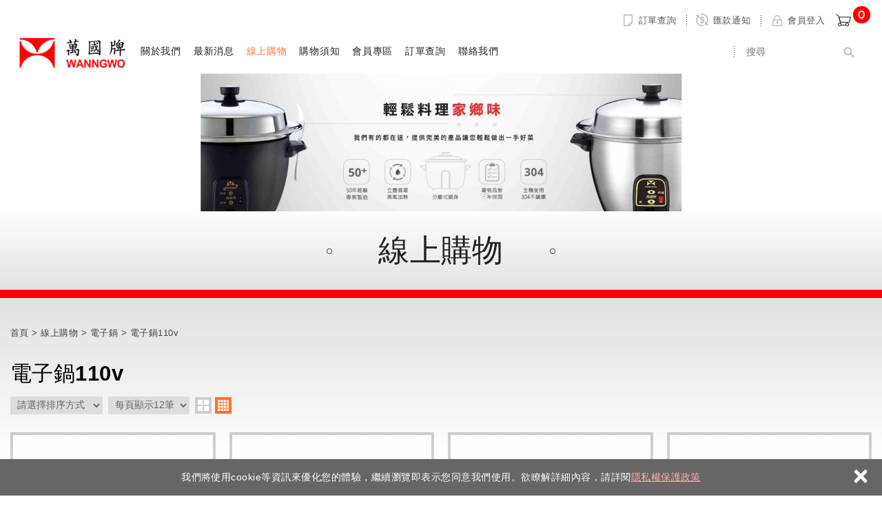

--- FILE ---
content_type: text/html; charset=UTF-8
request_url: https://www.tong.com.tw/products/57_59/1
body_size: 8102
content:
<!DOCTYPE html> 
	<html lang="zh" class="no-js">
<head>
<meta charset="UTF-8">
<link rel="alternate" hreflang="zh" href="https://www.tong.com.tw" />
<link rel="canonical" href="https://www.tong.com.tw/products/57_59/1" />
<meta name="copyright" content="萬國牌官網" />
    <title>線上購物1 - 萬國牌官網</title>
<meta name="description" content="萬國牌新網站成立.全面免運費. - 線上購物 - 萬國牌官網" />

<meta name="keywords" content="電鍋,飯鍋,電子鍋,萬國牌,蒸籠,不鏽鋼,米,飯,東春電器,電飯鍋,大電鍋,304,茶蛋鍋,3人,6人,10人,15人,20人,60人,台灣製,營業用,220v">

<meta property="og:url" content="https://www.tong.com.tw/products/57_59/1" />
<meta name="twitter:title" content="萬國牌官網">
<meta property="og:image" content="https://www.tong.com.tw/upload/20251126105246dtstq1.jpg" />
<meta name="twitter:card" content="summary_large_image">
<meta name="twitter:image" content="https://www.tong.com.tw/upload/20251126105246dtstq1.jpg">

<link rel="stylesheet" type="text/css" href="https://www.tong.com.tw/css/system/editor.css">
<link rel="stylesheet" type="text/css" href="https://contentbuilder2.newscanshared.com/assets/minimalist-basic/content.css">
<link rel="stylesheet" type="text/css" href="https://contentbuilder2.newscanshared.com/assets/ionicons/css/ionicons.min.css">

<meta http-equiv="X-UA-Compatible" content="IE=edge">
<meta name="viewport" content="width=device-width, initial-scale=1, maximum-scale=1.0, user-scalable=0">

<link rel="shortcut icon" href="https://www.tong.com.tw/images/common/app_icon/favicon.ico" type="image/x-icon" />
<link rel="apple-touch-icon" sizes="57x57" href="https://www.tong.com.tw/images/common/app_icon/apple-touch-icon-57x57.png">
<link rel="apple-touch-icon" sizes="60x60" href="https://www.tong.com.tw/images/common/app_icon/apple-touch-icon-60x60.png">
<link rel="apple-touch-icon" sizes="72x72" href="https://www.tong.com.tw/images/common/app_icon/apple-touch-icon-72x72.png">
<link rel="apple-touch-icon" sizes="76x76" href="https://www.tong.com.tw/images/common/app_icon/apple-touch-icon-76x76.png">
<link rel="apple-touch-icon" sizes="114x114" href="https://www.tong.com.tw/images/common/app_icon/apple-touch-icon-114x114.png">
<link rel="apple-touch-icon" sizes="120x120" href="https://www.tong.com.tw/images/common/app_icon/apple-touch-icon-120x120.png">
<link rel="apple-touch-icon" sizes="144x144" href="https://www.tong.com.tw/images/common/app_icon/apple-touch-icon-144x144.png">
<link rel="apple-touch-icon" sizes="152x152" href="https://www.tong.com.tw/images/common/app_icon/apple-touch-icon-152x152.png">
<link rel="apple-touch-icon" sizes="180x180" href="https://www.tong.com.tw/images/common/app_icon/apple-touch-icon-180x180.png">
<link rel="icon" type="image/png" href="https://www.tong.com.tw/images/common/app_icon/favicon-16x16.png" sizes="16x16">
<link rel="icon" type="image/png" href="https://www.tong.com.tw/images/common/app_icon/favicon-32x32.png" sizes="32x32">
<link rel="icon" type="image/png" href="https://www.tong.com.tw/images/common/app_icon/favicon-96x96.png" sizes="96x96">
<link rel="icon" type="image/png" href="https://www.tong.com.tw/images/common/app_icon/android-chrome-192x192.png" sizes="192x192">
<meta name="msapplication-square70x70logo" content="https://www.tong.com.tw/images/common/app_icon/smalltile.png" />
<meta name="msapplication-square150x150logo" content="https://www.tong.com.tw/images/common/app_icon/mediumtile.png" />
<meta name="msapplication-wide310x150logo" content="https://www.tong.com.tw/images/common/app_icon/widetile.png" />
<meta name="msapplication-square310x310logo" content="https://www.tong.com.tw/images/common/app_icon/largetile.png" />


<link rel="stylesheet" type="text/css" href="https://design.newscanshared.com/css/normalize.css">


<link href="https://design.newscanshared.com/font/33535gillsansmt/font.css" rel="stylesheet">
<link rel="stylesheet" type="text/css" href="https://design.newscanshared.com/font/icon-font/style.css">
<link rel="stylesheet" type="text/css" href="https://design.newscanshared.com/js/fancyBox/source/jquery.fancybox.css">
<link href="https://fonts.googleapis.com/css?family=Muli|Alike" rel="stylesheet">
<link rel="stylesheet" type="text/css" href="https://www.tong.com.tw/css/common/icon-font-3/style.css">
<link rel="stylesheet" type="text/css" href="https://www.tong.com.tw/css/common/share-icon-font/style.css">
<link rel="stylesheet" type="text/css" href="https://www.tong.com.tw/css/common/icon-font/style.css">


<link rel="stylesheet" type="text/css" href="https://www.tong.com.tw/css/common/_editor_style.css">

<link rel="stylesheet" type="text/css" href="https://design.newscanshared.com/css/basic.css">
<link rel="stylesheet" type="text/css" href="https://design.newscanshared.com/css/editor.css">

<link rel="stylesheet" type="text/css" href="https://www.tong.com.tw/css/common/style.css">

<script src="https://design.newscanshared.com/js/jquery.min.js"></script>
<script defer src="https://design.newscanshared.com/js/modernizr.js"></script>


<script type="text/javascript">
    var csrf_value = '1c3b76fbca97e5dc358a9bf366af3b08';
</script>

<!-- Global site tag (gtag.js) - Google Analytics -->
<script async src="https://www.googletagmanager.com/gtag/js?id=UA-127484504-3"></script>
<script>
  window.dataLayer = window.dataLayer || [];
  function gtag(){dataLayer.push(arguments);}
  gtag('js', new Date());

  gtag('config', 'UA-127484504-3');
</script>

<!-- Global site tag (gtag.js) - Google Analytics -->
<script async src="https://www.googletagmanager.com/gtag/js?id=UA-52441018-1"></script>
<script>
  window.dataLayer = window.dataLayer || [];
  function gtag(){dataLayer.push(arguments);}
  gtag('js', new Date());
 
  gtag('config', 'UA-52441018-1');
</script>	<link rel="stylesheet" type="text/css" href="https://www.tong.com.tw/css/common/products.css">
		





		</head>
<body>
	<!-- 嵌入追蹤碼 -->
 
			<div class="wrapper">
		<header class="site-header">
				<div class="header-sheet">
		<div class="container">
        <div class="content-text"> 我們將使用cookie等資訊來優化您的體驗，繼續瀏覽即表示您同意我們使用。欲瞭解詳細內容，請詳閱<a rel="noopener" href="/privacy">隱私權保護政策</a></div></div>
			<button type="button" class="close-ontop">×</button>
	</div>

	<div class="container">
	<h1 class="site-title"><a href="https://www.tong.com.tw/" class="logo ibtn">萬國牌官網</a></h1>
	<div class="top-nav">
		<ul class="func-menu list-inline">
			<li class="top-order"><a href="https://www.tong.com.tw/order"><i class="icon order"></i>訂單查詢</a></li>						<li class="top-remitt"><a href="https://www.tong.com.tw/paid_inform"><i class="icon money"></i>匯款通知</a></li>									<li><a href="https://www.tong.com.tw/member_login"><i class="icon lock"></i>會員登入</a></li>						<li id="gocart" class="gocart hover-on">
								<a href="#gocart" class="toggleBtn aaa"><i class="icon cart"></i><span class="qty">0</span></a>
				<div class="cart-box">
					<ul class="cart-list">
											</ul>
					<a id="cartLogin" class="btn fancybox-login" onclick="checkCartJoin();">前往結帳 <i class="ic ic-angle-right"></i></a>
				</div>
			</li>
		</ul>
			</div>
	<nav class="site-nav">
		<ul class="menu list-h dropdown-menu">
	<li class="hover-on">
		<a href="https://www.tong.com.tw/about/1">關於我們</a><ul>		<li ><a href="https://www.tong.com.tw/about/1">公司簡介</a></li>
		</ul>	</li>
	<li><a href="https://www.tong.com.tw/news/all/1">最新消息</a></li>	<li class="hover-on m-hide"><a href="https://www.tong.com.tw/products/all/1">線上購物</a>		<ul>
						<li class="hover-on" ><a href="https://www.tong.com.tw/products/電鍋/1">電鍋</a><ul><li class="hover-on" ><a href="https://www.tong.com.tw/products/電鍋_110V/1">110V</a><ul><li class="hover-on" ><a href="https://www.tong.com.tw/products/電鍋_110V_3人6人/1">3~6人</a></li><li class="hover-on" ><a href="https://www.tong.com.tw/products/電鍋_110V_10人11人/1">10~11人</a></li><li class="hover-on" ><a href="https://www.tong.com.tw/products/電鍋_110V_15人20人/1">15~20人</a></li></ul></li><li class="hover-on" ><a href="https://www.tong.com.tw/products/電鍋_220V/1">220V</a><ul><li class="hover-on" ><a href="https://www.tong.com.tw/products/電鍋_220V_3人份6人份/1">3~6人</a></li><li class="hover-on" ><a href="https://www.tong.com.tw/products/電鍋_220V_10人份11人份/1">10人~11人</a></li><li class="hover-on" ><a href="https://www.tong.com.tw/products/電鍋_220V_15人份20人份/1">15~60人</a></li></ul></li></ul></li><li class="hover-on" ><a href="https://www.tong.com.tw/products/電子鍋/1">電子鍋</a><ul><li class="hover-on" ><a href="https://www.tong.com.tw/products/電子鍋_電子鍋110v/1">電子鍋110v</a></li><li class="hover-on" ><a href="https://www.tong.com.tw/products/電子鍋_電子鍋220v/1">電子鍋220v</a></li></ul></li><li class="hover-on" ><a href="https://www.tong.com.tw/products/茶葉蛋電鍋/1">茶葉蛋電鍋</a></li><li class="hover-on" ><a href="https://www.tong.com.tw/products/27/1">電(子)鍋配件</a></li><li class="hover-on" ><a href="https://www.tong.com.tw/products/20/1">電火鍋.電爐</a><ul><li class="hover-on" ><a href="https://www.tong.com.tw/products/20_44/1">電爐</a></li><li class="hover-on" ><a href="https://www.tong.com.tw/products/20_22/1">電火鍋</a></li></ul></li><li class="hover-on" ><a href="https://www.tong.com.tw/products/2/1">熱銷排行</a><ul><li class="hover-on" ><a href="https://www.tong.com.tw/products/2_14/1">全不鏽鋼電鍋</a></li><li class="hover-on" ><a href="https://www.tong.com.tw/products/2_13/1">高帽子電鍋</a></li><li class="hover-on" ><a href="https://www.tong.com.tw/products/2_12/1">迷你小電鍋</a></li><li class="hover-on" ><a href="https://www.tong.com.tw/products/2_11/1">營業用電子鍋</a></li></ul></li>		</ul>
	</li>
	<li class="hover-on">
		<a href="https://www.tong.com.tw/notice_html">購物須知</a>	</li>
	<li class="hover-on"><a href="https://www.tong.com.tw/member_login">會員專區</a>		<ul>
						<li       ><a href="https://www.tong.com.tw/member_login">會員登入</a></li>			<li    ><a href="https://www.tong.com.tw/member_register">加入會員</a></li>			<li      ><a href="https://www.tong.com.tw/member_forgot">忘記密碼</a></li>			<li              ><a href="https://www.tong.com.tw/order">訂單查詢</a></li>					</ul>
	</li>
	<li><a href="https://www.tong.com.tw/order">訂單查詢</a></li>					<li><a href="https://www.tong.com.tw/contact">聯絡我們</a></li>	<li><a href="https://www.tong.com.tw/disclaimer">免責聲明</a></li>	<li><a href="https://www.tong.com.tw/terms">使用條款</a></li>	<li><a href="https://www.tong.com.tw/privacy">隱私權政策</a></li></ul>		<div class="search-box">
	<form action="https://www.tong.com.tw/products_search" method="post">
				<input type="hidden" name="csrf_test_name" value="1c3b76fbca97e5dc358a9bf366af3b08">
				<input type="text" name="PdSearch" id="PdSearch" class="form-control" placeholder="搜尋" value="">
		<input type="submit" value="Search" class="ibtn search">
	</form>
</div>	</nav>
</div>

<script>
$(document).ready(function(){
  $(".close-ontop").click(function(){
  	/*$('body').addClass('header-active');*/
    $(".header-sheet").slideUp(500);
  });
});
</script>
		</header>
		<div class="banner">
	<div class="item">
				<img src="https://www.tong.com.tw/upload/20251126105246dtstq1.jpg"  width="1920"  alt="" title="" />			</div>
</div>		<main class="site-main">
			<header class="main-top">
				<div class="container">
					<div class="main-title">線上購物</div>
				</div>
			</header>
			<div class="main-content">
				<div class="container">
					<section class="content">
						<ol class="breadcrumb list-inline" itemscope itemtype="https://schema.org/BreadcrumbList">
							<li itemprop="itemListElement" itemscope
							  itemtype="https://schema.org/ListItem">
								<a itemprop="item" href="https://www.tong.com.tw/">
								<span itemprop="name">首頁</span></a>
								<meta itemprop="position" content="1" />
							</li>
							<li itemprop="itemListElement" itemscope
							  itemtype="https://schema.org/ListItem">
								<a itemprop="item" href="https://www.tong.com.tw/products/all/1">
								<span itemprop="name">線上購物</span></a>
								<meta itemprop="position" content="2" />
							</li>
														<li itemprop="itemListElement" itemscope
							  itemtype="https://schema.org/ListItem">
								<a itemprop="item" href="https://www.tong.com.tw/products/57/1">
								<span itemprop="name">電子鍋</span></a>
								<meta itemprop="position" content="3" />
							</li>
														<li itemprop="itemListElement" itemscope
							  itemtype="https://schema.org/ListItem">
								<a itemprop="item" href="https://www.tong.com.tw/products/57_59/1">
								<span itemprop="name">電子鍋110v</span></a>
								<meta itemprop="position" content="4" />
							</li>
													</ol>
						<header class="content-top">
							<h1 class="content-title" itemprop="headline">電子鍋110v</h1>
						</header>
													<div id="include_sort">
								<div class="sort_box">
	<form id="sortform" action="" method="get">
				<input type="hidden" name="csrf_test_name" value="1c3b76fbca97e5dc358a9bf366af3b08">
				<div class="form-group">
			<div class="control-box">
				<select name="sorttype" id="sorttype" class="form-control sort-pc" onchange="document.getElementById('sortform').submit();">
					<option value="" selected >請選擇排序方式</option>
					<option value="1"  >上架時間 新→舊</option>					<option value="2"  >上架時間 舊→新</option>				</select>
			</div>
		</div>
		<div class="form-group">
			<div class="control-box">
				<select name="sortnum" id="sortnum" class="form-control sort-pc" onchange="document.getElementById('sortform').submit();">
					<option value="" selected >每頁顯示12筆</option>					<option value="1"  >每頁顯示16筆</option>					<option value="2"  >每頁顯示20筆</option>					<option value="3"  >每頁顯示24筆</option>				</select>
			</div>
		</div>
	</form>
	<div class="sort_icon">
		<a href="#item_one"	class="ibtn one" title="1欄顯示">one</a>		<a href="#item_two"	class="ibtn two" title="2欄顯示">two</a>		<a href="#item"		class="ibtn four" title="4欄顯示">four</a>	</div>
</div>
							</div>
												<ul class="products-list list-h sort-list">
														<li class="item">
								<div class="box ">
																		<div class="pic-box">
										<a  href="https://www.tong.com.tw/products_detail/電子鍋3人份萬國牌" class="pic"><img src="https://www.tong.com.tw/upload/20180711145857hfypc1.jpg"  height="450"  itemprop="image"  alt="" title=""   /></a>
									</div>
									<a  href="https://www.tong.com.tw/products_detail/電子鍋3人份萬國牌" class="txt">
																				<div class="name">3人份黑金剛電子鍋  </div>
										<div class="description">品號:9031<br />
110V</div>
										<div class="offers">NT$ 2,520</div>
									</a>
									<div class="btn-group">
																				<a href="javascript:alertify.alert('請先登入會員，謝謝您！');" class="btn wish" role="button"><i class="icon"></i>加入追蹤</a>
																				<a  href="https://www.tong.com.tw/products_detail/電子鍋3人份萬國牌" class="btn detail" role="button"><i class="icon"></i>詳細介紹</a>
									</div>
								</div>
							</li>
														<li class="item">
								<div class="box ">
																		<div class="pic-box">
										<a  href="https://www.tong.com.tw/products_detail/電子鍋6人份萬國牌" class="pic"><img src="https://www.tong.com.tw/upload/20181113165401i6xxq1.jpg"  height="450"  itemprop="image"  alt="" title=""   /></a>
									</div>
									<a  href="https://www.tong.com.tw/products_detail/電子鍋6人份萬國牌" class="txt">
																				<div class="name">6人份經典電子鍋  </div>
										<div class="description">品號:9074<br />
110V</div>
										<div class="offers">NT$ 3,330</div>
									</a>
									<div class="btn-group">
																				<a href="javascript:alertify.alert('請先登入會員，謝謝您！');" class="btn wish" role="button"><i class="icon"></i>加入追蹤</a>
																				<a  href="https://www.tong.com.tw/products_detail/電子鍋6人份萬國牌" class="btn detail" role="button"><i class="icon"></i>詳細介紹</a>
									</div>
								</div>
							</li>
														<li class="item">
								<div class="box ">
																		<div class="pic-box">
										<a  href="https://www.tong.com.tw/products_detail/電子鍋10人份萬國牌" class="pic"><img src="https://www.tong.com.tw/upload/20181113165437a0b191.jpg"  height="450"  itemprop="image"  alt="" title=""   /></a>
									</div>
									<a  href="https://www.tong.com.tw/products_detail/電子鍋10人份萬國牌" class="txt">
																				<div class="name">10人份經典電子鍋 </div>
										<div class="description">品號:9077<br />
110V</div>
										<div class="offers">NT$ 3,510</div>
									</a>
									<div class="btn-group">
																				<a href="javascript:alertify.alert('請先登入會員，謝謝您！');" class="btn wish" role="button"><i class="icon"></i>加入追蹤</a>
																				<a  href="https://www.tong.com.tw/products_detail/電子鍋10人份萬國牌" class="btn detail" role="button"><i class="icon"></i>詳細介紹</a>
									</div>
								</div>
							</li>
														<li class="item">
								<div class="box ">
																		<div class="pic-box">
										<a  href="https://www.tong.com.tw/products_detail/電子鍋10人份萬國牌黑金剛" class="pic"><img src="https://www.tong.com.tw/upload/201811131655114ao8t1.jpg"  height="450"  itemprop="image"  alt="" title=""   /></a>
									</div>
									<a  href="https://www.tong.com.tw/products_detail/電子鍋10人份萬國牌黑金剛" class="txt">
																				<div class="name">10人份黑金剛電子鍋  </div>
										<div class="description">品號:9028<br />
110V</div>
										<div class="offers">NT$ 3,520</div>
									</a>
									<div class="btn-group">
																				<a href="javascript:alertify.alert('請先登入會員，謝謝您！');" class="btn wish" role="button"><i class="icon"></i>加入追蹤</a>
																				<a  href="https://www.tong.com.tw/products_detail/電子鍋10人份萬國牌黑金剛" class="btn detail" role="button"><i class="icon"></i>詳細介紹</a>
									</div>
								</div>
							</li>
														<li class="item">
								<div class="box ">
																		<div class="pic-box">
										<a  href="https://www.tong.com.tw/products_detail/電子鍋15人份營業用萬國牌" class="pic"><img src="https://www.tong.com.tw/upload/20180711151138uspfm1.jpg"  height="450"  itemprop="image"  alt="" title=""   /></a>
									</div>
									<a  href="https://www.tong.com.tw/products_detail/電子鍋15人份營業用萬國牌" class="txt">
																				<div class="name">15人份經典電子鍋  </div>
										<div class="description">品號:9061<br />
110V</div>
										<div class="offers">NT$ 4,670</div>
									</a>
									<div class="btn-group">
																				<a href="javascript:alertify.alert('請先登入會員，謝謝您！');" class="btn wish" role="button"><i class="icon"></i>加入追蹤</a>
																				<a  href="https://www.tong.com.tw/products_detail/電子鍋15人份營業用萬國牌" class="btn detail" role="button"><i class="icon"></i>詳細介紹</a>
									</div>
								</div>
							</li>
													</ul>
						<div class="btn-box">
													</div>
					</section>
				</div>
			</div>
		</main>
		<div class="warning-sect">
	<div class="container">
		<article class="editor clearfix" itemprop="articleBody">
						<img alt="" src="/upload/images/%E5%8F%8D%E8%A9%90%E9%A8%99.jpg" style="width: 800px; height: 100px;" />		</article>
	</div>
</div>		<footer class="site-footer">
			<div class="follow">
	<a class="ibtn fb-fans-page" href="https://www.facebook.com/yaw5289i/?ref=settings" rel="noopener" target="_blank">Facebook 粉絲團</a>
<div class="qrcode"><img alt="qrcode" src="/upload/images/qr.jpg" style="width: 100px; height: 100px;" /></div>
</div>
<div class="footer-top">
	<div class="container">
		<div class="site-info">
			<div class="title">&nbsp;</div>

<div class="site-info-txt">電話：06-263-2320&nbsp;<br />
傳真：06-263-5289<br />
地址: 702台南市 南區 新和路8號<br />
E-mail： <a href="mailto:tontruin@ms14.hinet.net">tontruin@ms14.hinet.net</a><br />
line:815mani&nbsp; (丁丁小編 )</div>
		</div>
		<div class="site-map">
			<ul class="list-v">
				<li><a href="https://www.tong.com.tw/about/1">關於我們</a></li>				<li><a href="https://www.tong.com.tw/news/all/1">最新消息</a></li>				<li><a href="https://www.tong.com.tw/order">訂單查詢</a></li>							</ul>
			<ul class="list-v">
				<li><a href="https://www.tong.com.tw/products/all/1">線上購物</a></li>				<li><a href="https://www.tong.com.tw/member_login">會員專區</a></li>				<li><a href="https://www.tong.com.tw/notice_html">購物說明</a></li>							</ul>
			<ul class="list-v">
				<li><a href="https://www.tong.com.tw/contact">聯絡我們</a></li>								<li><a href="https://www.tong.com.tw/paid_inform">匯款通知</a></li>								<li><a href="https://www.tong.com.tw/member_wishlist">追蹤清單</a></li>							</ul>
			<ul class="list-v">
				<li><a href="https://www.tong.com.tw/disclaimer">免責聲明</a></li>				<li><a href="https://www.tong.com.tw/terms">使用條款</a></li>				<li><a href="https://www.tong.com.tw/privacy">隱私權政策</a></li>											</ul>
		</div>
	</div>
</div>
<div class="footer-bottom">
	<div class="container">
		<ul class="share footer list-inline">
	<li><button class="btn facebook" onclick="shareToFacebook()" title="分享至Facebook"><i class="ic ic-facebook"></i></button></li>
	<li><button class="btn plurk" onclick="shareToPlurk()" title="分享至Plurk"><i class="ic ic-plurk"></i></button></li>
	<li><button class="btn google" onclick="shareToGoogle()" title="分享至Google+"><i class="ic ic-google-plus"></i></button></li>
	<li><button class="btn twitter" onclick="shareToTwitter()" title="分享至Twitter"><i class="ic ic-twitter"></i></button></li>
</ul>		<span class="copyright"> Copyright © WANNGWO All Rights Reserved. </span>
		<br>
				<span class="privacy-txt"><a href="https://www.tong.com.tw/privacy"></a></span>
		<span class="author"><a href="https://www.newscan.com.tw/" title="網頁設計" >網頁設計</a> │ 新視野</span>
	</div>
</div>
		</footer>
	</div>
	<div class="floating top-hide">
	<a href="#" class="ibtn gotop" title="TOP">TOP</a>
</div>
<div id="mobile-fixed">
	<ul>
		<li><span class="btn toggle-mmenu toggleBtn" data-toggletag="mmenu-open"><i class="ic ic-m-menu"></i></span></li>		<li><a href="#mobile-search" class="toggleBtn"><i class="ic ic-m-search"></i></a></li>				<li class="logo-fixed-menu"><a href="https://www.tong.com.tw/index">萬國牌</a></li>
				<li><a href="#member-box" class="toggleBtn"><i class="ic ic-m-member"></i></a></li>
				<li><a id="cartLogin" class="btn fancybox-login" onclick="checkCartJoin();"><i class="ic ic-m-cart"></i><span class="qty animated bounceInDown bbb">0</span></a></li>
	</ul>
</div>
<div id="member-box">
	<ul class="member-list list-v">
				<li><a href="https://www.tong.com.tw/member_login">會員登入</a></li>		<li><a href="https://www.tong.com.tw/member_register">會員註冊</a></li>		<li><a href="https://www.tong.com.tw/member_forgot">忘記密碼</a></li>		<li><a href="https://www.tong.com.tw/order">訂單查詢</a></li>		<li><a href="https://www.tong.com.tw/member_wishlist">追蹤清單</a></li>				<li><a href="https://www.tong.com.tw/paid_inform">匯款通知</a></li>					</ul>
</div>
<div id="mobile-search">
	<div class="search-box">
	<form action="https://www.tong.com.tw/products_search" method="post">
				<input type="hidden" name="csrf_test_name" value="1c3b76fbca97e5dc358a9bf366af3b08">
				<input type="text" name="PdSearch" id="PdSearch" class="form-control" placeholder="搜尋" value="">
		<input type="submit" value="Search" class="ibtn search">
	</form>
</div></div>
<span class="btn toggle-mmenu-cover toggleBtn" data-toggletag="mmenu-open"></span>
<div id="mobile-menu">
	<div class="language-menu">
				<span class="btn toggle-mmenu-close toggleBtn" data-toggletag="mmenu-open"><i class="ic-m-close"></i></span>
	</div>
	<div class="main-menu">
		<ul class="side-nav list-v">
	<li class="hover-on" ><a href="https://www.tong.com.tw/products/電鍋/1">電鍋</a><ul><li class="hover-on" ><a href="https://www.tong.com.tw/products/電鍋_110V/1">110V</a><ul><li class="hover-on" ><a href="https://www.tong.com.tw/products/電鍋_110V_3人6人/1">3~6人</a></li><li class="hover-on" ><a href="https://www.tong.com.tw/products/電鍋_110V_10人11人/1">10~11人</a></li><li class="hover-on" ><a href="https://www.tong.com.tw/products/電鍋_110V_15人20人/1">15~20人</a></li></ul></li><li class="hover-on" ><a href="https://www.tong.com.tw/products/電鍋_220V/1">220V</a><ul><li class="hover-on" ><a href="https://www.tong.com.tw/products/電鍋_220V_3人份6人份/1">3~6人</a></li><li class="hover-on" ><a href="https://www.tong.com.tw/products/電鍋_220V_10人份11人份/1">10人~11人</a></li><li class="hover-on" ><a href="https://www.tong.com.tw/products/電鍋_220V_15人份20人份/1">15~60人</a></li></ul></li></ul></li><li class="hover-on" ><a href="https://www.tong.com.tw/products/電子鍋/1">電子鍋</a><ul><li class="hover-on" ><a href="https://www.tong.com.tw/products/電子鍋_電子鍋110v/1">電子鍋110v</a></li><li class="hover-on" ><a href="https://www.tong.com.tw/products/電子鍋_電子鍋220v/1">電子鍋220v</a></li></ul></li><li class="hover-on" ><a href="https://www.tong.com.tw/products/茶葉蛋電鍋/1">茶葉蛋電鍋</a></li><li class="hover-on" ><a href="https://www.tong.com.tw/products/27/1">電(子)鍋配件</a></li><li class="hover-on" ><a href="https://www.tong.com.tw/products/20/1">電火鍋.電爐</a><ul><li class="hover-on" ><a href="https://www.tong.com.tw/products/20_44/1">電爐</a></li><li class="hover-on" ><a href="https://www.tong.com.tw/products/20_22/1">電火鍋</a></li></ul></li><li class="hover-on" ><a href="https://www.tong.com.tw/products/2/1">熱銷排行</a><ul><li class="hover-on" ><a href="https://www.tong.com.tw/products/2_14/1">全不鏽鋼電鍋</a></li><li class="hover-on" ><a href="https://www.tong.com.tw/products/2_13/1">高帽子電鍋</a></li><li class="hover-on" ><a href="https://www.tong.com.tw/products/2_12/1">迷你小電鍋</a></li><li class="hover-on" ><a href="https://www.tong.com.tw/products/2_11/1">營業用電子鍋</a></li></ul></li></ul>		<ul class="menu list-h dropdown-menu">
	<li class="hover-on">
		<a href="https://www.tong.com.tw/about/1">關於我們</a><ul>		<li ><a href="https://www.tong.com.tw/about/1">公司簡介</a></li>
		</ul>	</li>
	<li><a href="https://www.tong.com.tw/news/all/1">最新消息</a></li>	<li class="hover-on m-hide"><a href="https://www.tong.com.tw/products/all/1">線上購物</a>		<ul>
						<li class="hover-on" ><a href="https://www.tong.com.tw/products/電鍋/1">電鍋</a><ul><li class="hover-on" ><a href="https://www.tong.com.tw/products/電鍋_110V/1">110V</a><ul><li class="hover-on" ><a href="https://www.tong.com.tw/products/電鍋_110V_3人6人/1">3~6人</a></li><li class="hover-on" ><a href="https://www.tong.com.tw/products/電鍋_110V_10人11人/1">10~11人</a></li><li class="hover-on" ><a href="https://www.tong.com.tw/products/電鍋_110V_15人20人/1">15~20人</a></li></ul></li><li class="hover-on" ><a href="https://www.tong.com.tw/products/電鍋_220V/1">220V</a><ul><li class="hover-on" ><a href="https://www.tong.com.tw/products/電鍋_220V_3人份6人份/1">3~6人</a></li><li class="hover-on" ><a href="https://www.tong.com.tw/products/電鍋_220V_10人份11人份/1">10人~11人</a></li><li class="hover-on" ><a href="https://www.tong.com.tw/products/電鍋_220V_15人份20人份/1">15~60人</a></li></ul></li></ul></li><li class="hover-on" ><a href="https://www.tong.com.tw/products/電子鍋/1">電子鍋</a><ul><li class="hover-on" ><a href="https://www.tong.com.tw/products/電子鍋_電子鍋110v/1">電子鍋110v</a></li><li class="hover-on" ><a href="https://www.tong.com.tw/products/電子鍋_電子鍋220v/1">電子鍋220v</a></li></ul></li><li class="hover-on" ><a href="https://www.tong.com.tw/products/茶葉蛋電鍋/1">茶葉蛋電鍋</a></li><li class="hover-on" ><a href="https://www.tong.com.tw/products/27/1">電(子)鍋配件</a></li><li class="hover-on" ><a href="https://www.tong.com.tw/products/20/1">電火鍋.電爐</a><ul><li class="hover-on" ><a href="https://www.tong.com.tw/products/20_44/1">電爐</a></li><li class="hover-on" ><a href="https://www.tong.com.tw/products/20_22/1">電火鍋</a></li></ul></li><li class="hover-on" ><a href="https://www.tong.com.tw/products/2/1">熱銷排行</a><ul><li class="hover-on" ><a href="https://www.tong.com.tw/products/2_14/1">全不鏽鋼電鍋</a></li><li class="hover-on" ><a href="https://www.tong.com.tw/products/2_13/1">高帽子電鍋</a></li><li class="hover-on" ><a href="https://www.tong.com.tw/products/2_12/1">迷你小電鍋</a></li><li class="hover-on" ><a href="https://www.tong.com.tw/products/2_11/1">營業用電子鍋</a></li></ul></li>		</ul>
	</li>
	<li class="hover-on">
		<a href="https://www.tong.com.tw/notice_html">購物須知</a>	</li>
	<li class="hover-on"><a href="https://www.tong.com.tw/member_login">會員專區</a>		<ul>
						<li       ><a href="https://www.tong.com.tw/member_login">會員登入</a></li>			<li    ><a href="https://www.tong.com.tw/member_register">加入會員</a></li>			<li      ><a href="https://www.tong.com.tw/member_forgot">忘記密碼</a></li>			<li              ><a href="https://www.tong.com.tw/order">訂單查詢</a></li>					</ul>
	</li>
	<li><a href="https://www.tong.com.tw/order">訂單查詢</a></li>					<li><a href="https://www.tong.com.tw/contact">聯絡我們</a></li>	<li><a href="https://www.tong.com.tw/disclaimer">免責聲明</a></li>	<li><a href="https://www.tong.com.tw/terms">使用條款</a></li>	<li><a href="https://www.tong.com.tw/privacy">隱私權政策</a></li></ul>	</div>
	<div class="share-menu">
		<ul class="share footer list-inline">
	<li><button class="btn facebook" onclick="shareToFacebook()" title="分享至Facebook"><i class="ic ic-facebook"></i></button></li>
	<li><button class="btn plurk" onclick="shareToPlurk()" title="分享至Plurk"><i class="ic ic-plurk"></i></button></li>
	<li><button class="btn google" onclick="shareToGoogle()" title="分享至Google+"><i class="ic ic-google-plus"></i></button></li>
	<li><button class="btn twitter" onclick="shareToTwitter()" title="分享至Twitter"><i class="ic ic-twitter"></i></button></li>
</ul>	</div>
</div>
<script defer src="https://design.newscanshared.com/js/jquery.scrollTo/jquery.scrollTo.min.js"></script>
<script defer src="https://design.newscanshared.com/js/fancyBox/source/jquery.fancybox.pack.js"></script>
<script defer src="https://design.newscanshared.com/js/basic.js"></script>
<script defer src="https://www.tong.com.tw/scripts/main.js"></script>
<script defer src="https://static.addtoany.com/menu/page.js"></script>
<link href="https://www.tong.com.tw/scripts/system/alertify.js-0.3.11/alertify.core.css" rel="stylesheet">
<link href="https://www.tong.com.tw/scripts/system/alertify.js-0.3.11/alertify.default.css" rel="stylesheet">
<script src="https://www.tong.com.tw/scripts/system/alertify.js-0.3.11/alertify.min.js"></script>
<script type="text/javascript">
    function reset () {
        alertify.set({
            labels : {
                ok     : "確定",
                cancel : "取消"
            },
            delay : 5000,
            buttonReverse : false,
            buttonFocus   : "ok"
        });
    }
</script>
<script type="text/javascript">
    $(document).ready(function() {
        $('#Imageid').parent('a').click(function() {
            $.ajax({
                type: "get",
                url:  'https://www.tong.com.tw/ajax/captcha_show',
                success: function(msg){
                    $('#Imageid').parent('a').html(msg);
                }
            });
            return false;
        });
    });
    </script>

<script>
    $(document).ready(function() {

    $('.bmpic').fancybox({
        margin: 5,
        padding: 0,
        // wrapCSS: 'buymore-fancybox',
        helpers : {
            title: {
                type: 'over',
                position: 'top'
            },
            overlay : {
                css : {
                    'background' : 'rgba(252,253,240,0.9)'
                }
            }
        },
        // afterLoad: function() {
        //     this.title = '<a href="' + $(this.element).data("detail-link") + '">商品詳細頁</a> ' + this.title;
        // }
    });

});
</script>

<script type="text/javascript">
function load_cartinfo(){
	$.ajax({
		type: "get",
		url:  'https://www.tong.com.tw/ajax/cartinfo',
		success: function(msg){
			$('.aaa').html(msg);
		}
	});
}
function load_mobile_cartinfo(){
	$.ajax({
		type: "get",
		url:  'https://www.tong.com.tw/ajax/mobilecartinfo',
		success: function(msg){
			$('.bbb').html(msg);
		}
	});
}
function load_headinfo(){
	$.ajax({
		type: "get",
		url:  'https://www.tong.com.tw/ajax/headorderinfo',
		success: function(msg){
			$('.cart-box').html(msg);
		}
	});
}


function addItem(data_id,t){
	var plusid = "";
	var plusbid = "";
	var plusnum = "";
	var pluscolor = "";
	var plusgoods = document.getElementsByName("plusgoods");
	var message = '';

	if( $("#color").length > 0 && $("#color").val() == '') message += '請選擇'+$("#spec1_select").val()+'<br>';

	for(i=0;i<plusgoods.length;i++){
		if(plusgoods[i].checked==true){
			plusid += ","+plusgoods[i].value;
			plusbid += ","+$("#i_"+plusgoods[i].value).val();
			if( $("#color_"+plusgoods[i].value).length > 0 && $("#color_"+plusgoods[i].value).val() == ''){
				message += '請選擇加購商品規格<br>';
				pluscolor += ","+$("#color_"+plusgoods[i].value).val();
			}else{
				pluscolor += ","+($("#color_"+plusgoods[i].value).val()==undefined?'':$("#color_"+plusgoods[i].value).val());
			}

			if( $("#bm_num_"+plusgoods[i].value).val() == '' ){
				message += '請選擇加購數量<br>';
				plusnum += ","+$("#bm_num_"+plusgoods[i].value).val();
			}else{
				plusnum += ","+$("#bm_num_"+plusgoods[i].value).val();
			}
		}
	}
	plusid = plusid.substr(1);
	plusbid = plusbid.substr(1);
	pluscolor = pluscolor.substr(1);
	plusnum = plusnum.substr(1);

	if(message==''){
		var color = $('#color').val();
				$.ajax({
			type: 'post',
			url:  'https://www.tong.com.tw/ajax/cart',
			data: {
				csrf_test_name: csrf_value, 				addid:data_id,
				act:'add',
				color:color,//$('#color').val(),
				num:$('#num').val(),
				plusid:plusid,
				plusbid:plusbid,
				plusnum:plusnum,
				pluscolor:pluscolor,
			},
			success: function(msg)
			{
				load_cartinfo();
				load_mobile_cartinfo();
				load_headinfo();
				alertify.alert("商品已加入購物車");
								
								if(t!='') {
										checkCartJoin();
				}else{
									}
			}
		});
	}else{
		alertify.alert(message);
	}
}

function checkform(ship){
	if(ship!=''){
		if($("#checktype").length){
			$('#checktype').remove();
		}
		var new_element = document.createElement("input");
		new_element.type = "hidden";
		new_element.name = "checktype";
		new_element.id = "checktype";
		new_element.value = ship;
		form1.appendChild(new_element);
	}
	$('#form1').attr('action','https://www.tong.com.tw/cart_checkout');
}

function UpdateCart(){
	$.ajax({
		async:false,
		type: "post",
		url:  'https://www.tong.com.tw/ajax/cart',
		data: $('#form1').serialize(),
		success: function(data) {
			if(data!='') $("#cart").html(data);
						load_cartinfo();
			load_headinfo();
			load_mobile_cartinfo();
			$('#form1').validationEngine({
				onValidationComplete: function(form, valid){
									}
			});
		}
	});
}


function UpCartNum(obj,numtype){
	var isok = 1;
	if(numtype<0){
		if(parseInt(obj.val())<=1) {
			isok=0;
			alertify.alert('商品最小購買量為'+obj.val());
		}
	}
	if(isok){
		var newnum = parseInt(obj.val())+numtype;
		obj.val(newnum);
		UpdateCart();
	}
}


function getnum(t){
	}

function chknum(){
	var maxnum = 99;
	var minnum = 1;
	var nownum = document.getElementById('num').value;

		var stock  = document.getElementById('stock').value;
	if( parseInt(maxnum) > parseInt(stock) ) {
		maxnum = (stock>0?stock:1);
	}
	
	var r = /^[0-9]*[1-9][0-9]*$/ ;
	if(!r.test(nownum)){
		document.getElementById('num').value = minnum;
		alertify.alert('商品最小購買量為'+minnum);
	}
	if(parseInt(nownum) < parseInt(minnum) ){
		document.getElementById('num').value = minnum;
		alertify.alert('商品最小購買量為'+minnum);
	}
	if(parseInt(nownum) > parseInt(maxnum) ){
		document.getElementById('num').value = maxnum;
		alertify.alert('商品最大購買量為'+maxnum);
	}
}

$(document).ready(function() {
	$('#color').on('change', function () {
		$.ajax({
			type: "get",
			url:  'https://www.tong.com.tw/ajax/chengecolor//'+$(this).val(),
			success: function(msg){
									result = msg.split('@@') ;
					$('#pro_price_html').html(result[0]);
					$('#addtocart').html(result[2]);
					$('#stock').val(result[3]);
					if( parseInt($('#num').val()) > parseInt($('#stock').val())){
						$('#num').val((parseInt($('#stock').val())>0?$('#stock').val():1));
					}

					if(result[1]!=''){
						$('.pdidshow').css("display","");
						$('.pdidshow').html(result[1]);
					}else{
						$('.pdidshow').css("display","none");
						$('.pdidshow').html('');
					}

											$('#products_qty').html(result[5]);
												}
		});
	});
});


function collect(pid){
	reset ();
	jQuery.ajax({
		url: 'https://www.tong.com.tw/ajax/collect',
		data: {csrf_test_name: csrf_value,kind:'collect',pid:pid},
		type:"POST",
		success: function(msg) {
			if(msg==0){
				alertify.alert('商品已在清單中') ;
			}else{
				alertify.alert('已加入清單') ;
											}
		}
	});
}
function Jcoll_del(pid){
	reset ();
	alertify.confirm('是否確定刪除此項目？', function (e) {
		if (e) {
			jQuery.ajax({
				url: 'https://www.tong.com.tw/ajax/coll_del',
				data: {csrf_test_name: csrf_value,kind:'coll_del',pid:pid},
				type:"POST",
				success: function(msg) {
					if(msg){
						location.reload();
					}
				}
			});
		}
	});
}
</script>                <script type="text/javascript">
	        $(window).resize(function() {
                if(window.innerWidth<=400){
                    if($("#sorttype").hasClass("sort-pc")){
                        $("#sorttype").removeClass("sort-pc");
                        $("#sorttype").addClass("sort-mobile");
                        $("#sorttype option").html(function(n,c){
                            if(c=="請選擇排序方式"){
                                return "排序";
                            }else{
                                return c;
                            }
                        });
                    }
                    if($("#sortnum").hasClass("sort-pc")){
                        $("#sortnum").removeClass("sort-pc");
                        $("#sortnum").addClass("sort-mobile");
                        $("#sortnum option").html(function(n,c){
                            if(c=="每頁顯示12筆"){
                                return "顯示";
                            }else{
                                return c;
                            }
                        });
                    }                    
                }else if(window.innerWidth>400){
                    if($("#sorttype").hasClass("sort-mobile")){
                        $("#sorttype").removeClass("sort-mobile");
                        $("#sorttype").addClass("sort-pc");
                        $("#sorttype option").html(function(n,c){
                            if(c=="排序"){
                                return "請選擇排序方式";
                            }else{
                                return c;
                            }
                        });
                    }
                    if($("#sortnum").hasClass("sort-mobile")){
                        $("#sortnum").removeClass("sort-mobile");
                        $("#sortnum").addClass("sort-pc");
                        $("#sortnum option").html(function(n,c){
                            if(c=="顯示"){
                                return "每頁顯示12筆";
                            }else{
                                return c;
                            }
                        });
                    }
                }
	        });
	    </script>
    



<script type="text/javascript">
	var showtype;
	$('.btn-box a').on('click',function(){
	    showtype = location.hash;
	    var href1 = $(this).attr('href').toString().split("#");
	    var href = href1[0];
	    $(this).attr('href',href+showtype);
	});
	function changePage() {
		var page = $('#page_s :selected').val();
		showtype = location.hash;
		location.href = page+showtype;
	}
</script>




<script type="text/javascript">
    function checkCartJoin(){
        $.ajax({
            type: "POST",
            data: {csrf_test_name: csrf_value},             url: "https://www.tong.com.tw/ajax/checkCartJoin",
            success: function(data){
                 if(data=='1' || data=='3'){                    // 首次購物成為會員
                    $.fancybox({
                        margin: 5,
                        padding: 0,
                        width: 890,
                        href: 'https://www.tong.com.tw/cart/login',
                        maxWidth: '100%',
                        type: 'iframe',
                        helpers: {
                            overlay : {
                                css : {
                                    'background' : 'rgba(0,0,0,0.9)'
                                }
                            }
                        }
                    });
                }else if(data=='2'){                    location.href = "https://www.tong.com.tw/member/login/cart";
                }else{
                    location.href = "https://www.tong.com.tw/cart";
                }
            }
        });
    }
</script>

<script language="javascript" >
function check(obj){       
    obj.value = obj.value.replace(/[　]+/g,   "");       
    var re=/[^\u4e00-\u9fa5a-zA-Z0-9-_–－~～?？,，/／()（）\s]/;
    if (re.test(obj.value)){
        // obj.value="";
        alertify.alert("不能有特殊符號", function (){
        });
        return false;
    }else if(obj.value.match(/http/gi) || obj.value.match(/www/gi)){ // 不區分大小寫
        // obj.value="";
        alertify.alert("不能輸入網址", function (){
        });
        return false;
    }
}
</script>

        </body>
</html>


--- FILE ---
content_type: text/css
request_url: https://www.tong.com.tw/css/common/_editor_style.css
body_size: 1168
content:
@charset "utf-8";

/*********** 前後台編輯器區塊共用的CSS設定 ***********/
.about-editor .about-layout{
    background: url(../../images/common/about/about_bg.jpg) 50% no-repeat;
    /*height: 600px;*/
    padding: 80px 0px 0px 0px;
    margin: 5px;
}
.about-layout {
    margin: 0 -30px;
}
.about-layout .row {
    display: table;
    width: 100%;
    table-layout: fixed;
    border-spacing: 30px 0;
}
.about-layout .col {
    display: table-cell;
    vertical-align: middle;
    width: 50%;
}
.history-title span {
    display: inline-block;
    vertical-align: top;
    margin-top: -22px;
    background: #fff;
    padding: 0 40px;
}
.about-title {
color: #545454;
    font-size: 20px;
    letter-spacing: 3px;
    /* font-family: 'Alike', serif; */
    font-weight: bold;
    /* text-align: center; */
    line-height: 1.2;
    margin: 0 0 0.3em;
}
.about-txt{
    width: 45%;
    text-align: justify;
    background: -moz-linear-gradient(45deg, rgba(0,0,0,0) 0%, rgba(201,201,201,0.8) 100%);
    background: -webkit-linear-gradient(45deg, rgba(0,0,0,0) 0%,rgba(201,201,201,0.8) 100%);
    background: linear-gradient(45deg, rgba(0,0,0,0) 0%,rgba(201,201,201,0.8) 100%);
    filter: progid:DXImageTransform.Microsoft.gradient( startColorstr='#00000000', endColorstr='#ccc9c9c9',GradientType=1 );
    padding: 35px;
    color: #555;
}
.news-title {
    color: #FF732F;
    font-size: 25px;
    letter-spacing: 3px;
    font-family: 'Alike', serif;
    font-weight: normal;
    line-height: 1.2;
    margin: 0 0 15px;
}
.history-title {
    font-size: 25px;
    text-align: center;
    /*font-family: 'Alike', serif;*/
    letter-spacing: 2px;
    border-top: 1px solid #ddd;
    margin: 2em 0 0.5em;
}
.history-title span {
    display: inline-block;
    vertical-align: top;
    margin-top: -22px;
    background: #fff;
    padding: 0 40px;
}
.about-layout2 .row {
    margin: 0 -15px;
}
.about-layout2 .col {
    width: 33.33%;
    float: left;
    padding: 0 15px;
}
.products-editor-title {
    color: #FF732F;
    font-size: 33px;
    letter-spacing: 3px;
    /*font-family: 'Alike', serif;*/
    font-weight: normal;
    line-height: 1.2;
    margin: 0 0 10px;
}
.terms-title {
    color: #FF722D;
    font-size: 15px;
    margin: 0 0 5px;
}
.help-title {
    color: #FF722D;
    font-size: 25px;
    font-weight: normal;
    line-height: 1.5;
    margin: 0 0 10px;
}
.contact-editor {
    max-width: 1000px;
    margin: 0 auto;
}
.contact-editor .col {
    float: left;
    width: 50%;
}
.contact-editor .col2 {
    padding-left: 6%;
}
.contact-map {
    height: 350px;
    border: 1px solid #ddd;
    padding: 5px;
}
.contact-map iframe {
    display: block;
    max-height: 100%;
}
.company-name {
    max-width: 241px;
    margin: 10px 0 30px;
}
.contact-info-list {
    padding: 0;
    margin: 0;
}
.contact-info-list dt {
    color: #FF7430;
    font-size: 16px;
    margin: 5px 0;
}
.contact-info-list dd {
    margin: 0;
    padding: 0;
}
.contact-info-list .icon {
    background-image: url('../../images/common/contact/info_ic.png');
    width: 30px;
    height: 30px;
    margin: 0 10px 4px 0;
    vertical-align: middle;
}
.contact-info-list .icon.tel { background-position: 0 0; }
.contact-info-list .icon.fax { background-position: 0 100%; }
.contact-info-list a:hover {
    text-decoration: none;
    color: #FA0000;
}
.email-link {
    color: rgb(102, 102, 102);
    text-decoration: none;
}

.news-editor .col {
    padding: 0 20px;
    float: left;
    width: 50%;
}
@media screen and (max-width: 1000px) {
    .row img{
        margin:0;
    }
    .about-layout {
        margin: 0;
    }
    .about-layout .row,
    .about-layout .col {
        display: block;
        width: auto;
    }
    .about-layout .col {
        padding: 0 0 0px;
    }
    .about-title {
        font-size: 16px;
        margin-bottom: 5px;
    }
    .about-layout2 .col {
        float: none;
        width: auto;
        padding-bottom: 3px;
    }
    .about-editor .about-layout{
        padding: 0px 0px 0px 0px;
    }
    .about-txt {
        width: 100%;
        text-align: justify;
        background: -moz-linear-gradient(45deg, rgba(0,0,0,0) 0%, rgba(201,201,201,0.8) 100%);
        background: -webkit-linear-gradient(45deg, rgba(0,0,0,0) 0%,rgba(201,201,201,0.8) 100%);
        background: linear-gradient(45deg, rgba(0,0,0,0) 0%,rgba(201,201,201,0.8) 100%);
        filter: progid:DXImageTransform.Microsoft.gradient( startColorstr='#00000000', endColorstr='#ccc9c9c9',GradientType=1 );
        padding: 35px;
        color: #555;
        box-sizing: border-box;
    }
    .history-title {
        font-size: 18px;
        margin: 45px 0 10px;
        line-height: 1;
    }
    .history-title span {
        padding: 0 20px;
        margin-top: -12px;
    }
    .products-editor-title{
        font-size: 14px;
       
    }
    .news-editor .col {
        width: 100%;
    }
    .contact-editor .col {
        width: 100%;
        padding: 0;
    }
    .contact-map {
        height: 300px;
         margin-bottom:0.8em;
    }
    .help-title{
        font-size: 14px;
    }
    .news-title{
        font-size: 14px;
        margin-bottom: 5px;
    }
    .news-editor .col{
        padding:0;
    }
    .company-name{
        display: none;
    }
}
@media screen and (max-width: 600px) {
    .contact-map {
        height: 200px;
    }
}

--- FILE ---
content_type: text/css
request_url: https://www.tong.com.tw/css/common/style.css
body_size: 9898
content:
@charset 'utf-8';

/*------------ basic ------------*/

body {

    font-family: Arial, '文泉驛正黑', 'WenQuanYi Zen Hei', '儷黑 Pro', 'LiHei Pro', '微軟正黑體', 'Microsoft JhengHei', '微软雅黑', 'メイリオ', '맑은 고딕', sans-serif;
    color: #666;
    font-size: 14px;
    line-height: 1.7;
    letter-spacing: 0.035em;
}

.container {
    padding: 0 15px;
    max-width: 1470px;
}

.captcha img {
    margin: 0;
}

.mobile {
    display: none;
}
/*--- 隱私權 ---*/
.header-sheet {
    background-color: #666;
    color: #fff;
    padding: 15px 0;
    position: fixed;
    width: 100%;
    height: auto;
    text-align: center;
    bottom: 0;
    z-index: 90;
}
.header-sheet .close-ontop {
    color: #fff;
    opacity: 1;
    font-size: 2.4rem;
    position: absolute;
    right: 20px;
    top: calc(50% - 3px);
    transform: translateY(-50%);
}
button.close-ontop {
    -webkit-appearance: none;
    padding: 0;
    cursor: pointer;
    background: 0 0;
    border: 0;
    }
.close-ontop {
    float: right;
    font-size: 21px;
    font-weight: 700;
    line-height: 1;
    color: #000;
    text-shadow: 0 1px 0 #fff;
    filter: alpha(opacity=20);
    opacity: .2;
}
.header-sheet a {
    color: #ffaead;
    text-decoration: underline;}
    .header-fixed .header-sheet{
    display:none;
}

.container {
    padding: 0 15px;
    max-width: 1330px;
}
.wrapper{
    /*padding-top:55px;*/
    transition:all .5s;
}
.header-active .wrapper{
    padding-top:0;
    transition:all .5s;
}

/*------------ / basic ------------*/


/*------------ icon ------------*/

.icon {

    background-image: url('../../images/common/icons.png');

    width: 25px;

    height: 25px;
}

.icon.require {

    background: #F75000;

    width: 8px;

    height: 8px;

    border-radius: 8px;

    margin: 0 3px 3px;
}







/*------------ / icon ------------*/


/*------------ btn ------------*/

.mmenu-show .toggle-mmenu-close {

    padding: 0;
}

.share.footer .btn {
    color: #fff;
    font-size: 34px;
    width: 60px;
    height: 60px;
    line-height: 60px;
    border-radius: 30px;
    background: #222222;
    margin: 0 12px;
    padding: 0;
}

.share.footer .btn:hover {

    background: #FD0101;
}

.share.footer .btn .ic {

    vertical-align: middle;

    margin-bottom: 5px;
}

.ibtn.fb-fans-page {

    background-image: url('../../images/tw/fb_page.png');

    width: 100px;

    height: 100px;
}

.ibtn.fb-fans-page:hover {

    opacity: 0.75;
}

.ibtn.more {

    background-image: url('../../images/common/btn_more.png');

    width: 101px;

    height: 29px;
}



.btn.simple {

    max-width: 140px;

    width: 100%;

    height: 36px;

    color: #666;

    font-family: 'Alike', '文泉驛正黑', 'WenQuanYi Zen Hei', '儷黑 Pro', 'LiHei Pro', '微軟正黑體', 'Microsoft JhengHei', '微软雅黑', 'メイリオ', '맑은 고딕', serif;

    font-size: 15px;

    letter-spacing: 0.05em;

    line-height: 32px;

    border: 2px solid #888;

    border-radius: 20px;

    position: relative;

    margin: 0 8px 10px;

    padding: 0;
}

.btn.simple:hover {

    border-color: #FF7B3A;

    color: #FF7B3A;
}

.btn.simple .ic {

    vertical-align: middle;

    font-size: 22px;

    margin: 0 6px 6px;
}

.btn.simple2 {

    width: 100%;

    max-width: 356px;

    color: #fff;

    background: #000;

    font-size: 16px;

    font-weight: bold;

    line-height: 35px;

    box-shadow: 0 0 10px 0 rgba(0, 0, 0, 0.5);

    border-radius: 0;
}

.btn.simple2:hover {

    background: #F75000;
}

.btn.simple3 {

    width: 100%;

    color: #fff;

    background: #F75000;

    font-size: 20px;

    font-family: 'Alike','微軟正黑體', serif;

    line-height: 40px;

    letter-spacing: 0.08em;

    border-radius: 0;
}

.btn.simple3:hover {

    background: #CC0D0D;
}

.btn.normal {

    color: #666;

    background: #fff;

    font-size: 14px;

    padding: 0 10px;

    line-height: 32px;

    border: 1px solid #999;

    margin: 0 2px 10px;

    border-radius: 0;
}

.btn.normal:hover {

    border-color: #FF732F;
}

.btn.normal .icon {

    margin: 0 4px 3px 0;
}

.btn.normal .icon.home {

    background-position: 0 0;
}

.btn.normal .icon.cart {

    background-position: -25px 0;
}

.btn.normal .icon.cart2 {

    background-position: -50px 0;
}

.btn.normal .icon.order {

    background-position: -75px 0;
}

.btn.normal .icon.money {

    background-position: -100px 0;
}

.btn.pure {

    color: #F75000;

    line-height: 30px;

    margin: 0 5px 10px;

    text-decoration: none;
}

.btn.pure:hover {

    color: #888;

    text-decoration: none;
}







/*------------ / btn ------------*/


/*-----share_box-----*/

.share_box .share-link .btn {

    font-size: 28px;

    width: 30px;

    height: 30px;

    line-height: 30px;

    border-radius: 15px;

    border: 1px solid transparent;

    margin: 2px 0;

    color: #cccccc;
}

.a2a_default_style .a2a_svg {

    display: none;
}

.share_box .share-link .btn,

.share_box .share-link .icon-ic-share-linecall,

.share_box .share-link .icon-ic-share-w {

    color: #cccccc;

    cursor: pointer;

    font-size: 25px;
}



.share_box .share-link .btn.blogger:hover {

    color: #F26C38;
}



.share_box .share-link .btn.facebook:hover {

    color: #405D9A;
}



.share_box .share-link .btn.google:hover {

    color: #F34537;
}



.share_box .share-link .btn.twitter:hover {

    color: #39A0CE;
}



.share_box .share-link .btn.mail:hover {

    color: #F6C13D;
}



.share_box .share-link .btn.linkedin:hover {

    color: #0177B5;
}



.share_box .share-link .icon-ic-share-t:hover {

    color: #36465C;
}



.share_box .share-link .btn.line:hover {

    color: #00C300;
}



.share_box .share-link .icon-ic-share-linecall:hover {

    color: #00C300;
}



.share_box .share-link .icon-ic-share-w:hover {

    color: #F70B19;
}



.share_box .share-link .btn.pinterest:hover {

    color: #DE220A;
}



.share_box .share-link .btn.plurk:hover {

    color: #E9443D;
}

.share_box .share-link .icon-ic-share-linecall,

.share_box .share-link .icon-ic-share-w {

    font-size: 25px;

    width: 25px;

    height: 28px;

    line-height: 31px;

    border-radius: 15px;

    margin: 0;

    padding: 0;
}

.share_box .share-link .btn {

    width: 25px;

    padding: 0;
}



.share_box .share-link .btn.line {

    padding: 0px;

    border-radius: 0;
}



.share_box .share-link:before {

    display: none;
}

.share_box {

    margin: 10px 0 30px;

    text-align: center;
}









/*------------ icon ------------*/


/*------------ site_header ------------*/

.wrapper {

    padding-top: 135px;

    transition: all .2s ease;
}

.header-fixed .wrapper {

    padding-top: 60px;
}

.site-header {

    position: fixed;

    width: 100%;

    top: 0;

    left: 0;

    transition: all .2s ease;

    background: #fff;

    z-index: 99;

    height: 135px;
}

.site-title {

    position: relative;

    z-index: 5;

    float: left;

    padding: 18px 0 10px;
}

.site-title .logo {

    background: url('../../images/common/logo.png') 50% 50% / contain no-repeat;

    width: 309px;

    height: 90px;

    transition: all .2s ease;
}

.site-title .logo:hover {

    opacity: .7;
}

.header-fixed .site-header {

    height: 60px;

    position: fixed;

    z-index: 999;

    width: 100%;

    margin: 0 auto;

    background-color: #fff;

    border-bottom: 1px solid #DBDCD3;
}

.header-fixed .search-box,

.header-fixed .language,

.header-fixed .language,
.header-fixed .search-box,
.header-fixed .top-remitt,
.header-fixed .top-order {
    display: none;
}

.header-fixed .site-title {

    padding: 2px 0px 5px 0px;

    margin: 0;

    transition: all .2s ease;
}

.header-fixed .site-nav {

    padding-top: 15px;

    text-align: left;

    transition: all .2s ease;
}

.header-fixed .site-title .logo {

    height: 30px;

    transition: all .2s ease;
    background: url(../../images/common/logo_2.png) 50% 50% / contain no-repeat;
}

.top-nav {

    position: absolute;

    z-index: 10;

    right: 15px;

    top: 15px;
}

.top-nav>* {

    display: inline-block;

    vertical-align: middle;
}

.top-nav .icon {

    margin: 0 3px 3px 0;
}

.top-nav .icon.lock {
    background-position: -100px -25px;
}

.top-nav .icon.order {
    background-position: -75px -25px;
}

.top-nav .icon.money {
    background-position: -50px -25px;
}

.top-nav .icon.cart {
    background-position: -25px -25px;
}

.products_activity a {

    color: #ff7230;
}



.func-menu {

    margin-right: 10px;
}

.func-menu>li+li:before {

    content: '';

    display: inline-block;

    vertical-align: middle;

    width: 1px;

    height: 18px;

    background: url('../../images/common/border_dot_v.png') repeat-y;
}

.func-menu>li>a {

    font-family: 'Century Gothic', CenturyGothic, AppleGothic, 'Muli', '文泉驛正黑', 'WenQuanYi Zen Hei', '儷黑 Pro', 'LiHei Pro', '微軟正黑體', 'Microsoft JhengHei', '微软雅黑', 'メイリオ', '맑은 고딕', sans-serif;

    color: #555;

    font-size: 13px;

    letter-spacing: 0.05em;

    line-height: 28px;

    padding: 0 10px;
}

.func-menu>li>a:hover {

    color: #FF732F;
}

.func-menu li.gocart {

    position: relative;
}

.func-menu li.gocart:before {

    display: none;
}

.func-menu li.gocart>a {

    padding: 0;
}

.func-menu li.gocart.active>a,

.func-menu li.gocart>a:hover {

    text-decoration: none;
}

.func-menu li.gocart>a .qty {

    display: inline-block;

    color: #fff;

    font-size: 16px;

    font-weight: bold;

    text-align: center;

    background: #FA0000;

    line-height: 25px;

    min-width: 25px;

    padding: 0 5px;

    border-radius: 25px;

    box-sizing: border-box;

    position: relative;

    bottom: 7px;

    left: -2px;
}

.func-menu li.gocart.active>a .qty:after,

.func-menu li.gocart>a:hover .qty:after {

    content: '';

    display: block;

    border-top: 1px solid #000;

    position: absolute;

    left: 3px;

    right: 3px;

    bottom: -5px;
}

.func-menu .cart-box {

    position: absolute;

    z-index: 10;

    right: 0;

    top: 100%;

    width: 300px;

    background: #fff;

    padding: 1px;

    visibility: hidden;

    pointer-events: none;

    opacity: 0;

    transition: all 0.3s;

    -webkit-transform: rotateX(-90deg);

    transform: rotateX(-90deg);

    -webkit-transform-origin: 50% 0;

    -ms-transform-origin: 50% 0;

    transform-origin: 50% 0;
}

.func-menu .gocart.active .cart-box {

    pointer-events: visible;

    visibility: visible;

    opacity: 1;

    -webkit-transform: rotateX(0);

    transform: rotateX(0);
}

.func-menu .cart-box .btn {

    width: 100%;

    background: #FA0000;

    color: #fff;

    font-size: 18px;

    font-weight: bold;

    line-height: 39px;

    letter-spacing: 0.05em;

    border-radius: 0;
}

.func-menu .cart-box .btn:hover {

    background: #ff732f;
}

.func-menu .cart-box .btn .ic {

    font-size: 22px;

    vertical-align: middle;

    margin: 0 0 6px 5px;
}

.func-menu .cart-list {

    padding: 4px;
}

.func-menu .cart-list li+li {

    border-top: 1px dashed #bbb;
}

.func-menu .cart-list a {

    display: block;

    overflow: hidden;

    padding: 8px;
}

.func-menu .cart-list a:hover {

    background: #eee;
}

.func-menu .cart-list .pic {

    float: left;
    width: 80px;
}

.func-menu .cart-list .txt {

    color: #999;

    margin-left: 90px;

    line-height: 1.7;
}

.func-menu .cart-list .name {

    display: block;

    white-space: nowrap;

    -ms-text-overflow: ellipsis;

    text-overflow: ellipsis;

    overflow: hidden;

    color: #000;

    font-size: 15px;
}

.func-menu .cart-list a:hover .name {

    text-decoration: none;
}

.func-menu .cart-list .qty {

    color: #F2856C;
}





/*--------拆單購物車---------*/

.func-menu .shopping_way .general {

    border: 1px solid #333;

    padding: 5px;

    bottom: 5px;

    position: relative;

    color: #333;
}

.func-menu .shopping_way .cold {

    border: 1px solid #42b354;

    padding: 5px;

    bottom: 5px;

    position: relative;

    color: #42b354;
}



.func-menu .shopping_way .freezing {

    border: 1px solid #68a0da;

    padding: 5px;

    bottom: 5px;

    position: relative;

    color: #68a0da;
}

.func-menu .shopping_way span+span {

    margin-left: 10px;
}







/*------- 會員下拉 ------*/

.func-menu>li.gomember {

    position: relative;

    display: inline-block;
}



.func-menu .gomember-box {

    position: absolute;

    z-index: 10;

    width: 160px;

    right: 0;

    top: 100%;

    border: 2px solid #9b9c8e;

    background: #fff;

    padding: 1px;

    text-align: center;

    visibility: hidden;

    pointer-events: none;

    opacity: 0;

    transition: all 0.3s;

    transform: rotateX(-90deg);

    transform-origin: 50% 0;
}



.func-menu .gomember.active .gomember-box {

    pointer-events: visible;

    visibility: visible;

    opacity: 1;

    transform: rotateX(0);
}



.func-menu .gomember-list {

    padding: 4px 0;
}



.func-menu .gomember-list li+li {

    border-top: 1px dashed #a7a995;
}



.func-menu .gomember-list a {

    display: block;

    overflow: hidden;

    padding: 8px 0;
}



.func-menu .gomember-list a:hover {

    color: #ff7230;
}



.func-menu .gomember-list .txt {

    margin-left: 82px;

    line-height: 1.7;
}



.func-menu .gomember-list .name {

    display: block;

    white-space: nowrap;

    -ms-text-overflow: ellipsis;

    text-overflow: ellipsis;

    overflow: hidden;

    color: #ff7230;

    font-size: 15px;
}

.func-menu .login-out-fixed {

    color: #ff7230;
}

.func-menu .gomember-list .login-out-fixed a:hover {

    color: #000;
}





/*--------拆單購物車---------*/

.top-nav .language .btn {

    display: none;
}

.top-nav .language li a {

    border: 1px solid #DBDBDB;

    color: #aaa;

    width: 66px;

    line-height: 26px;

    font-size: 13px;

    text-align: center;

    padding: 0 5px;
}

.top-nav .language li a:hover {

    color: #FF732F;

    border-color: #FF732F;
}



.site-nav {

    position: relative;

    padding-top: 76px;

    margin-left: 320px;

    text-align: right;

    transition: all .2s ease;
}

.site-nav>* {

    display: inline-block;

    vertical-align: middle;
}

.site-nav .menu {

    text-align: center;
}

.site-nav .menu li {

    position: relative;
}

.site-nav .menu li a {

    display: block;

    line-height: 1.4;
}

.site-nav .menu>li {

    padding: 0 7px;
}

.site-nav .menu > li:nth-child(3)>a {
    color: #FF732F;
}

.site-nav .menu>li>a {

    color: #222;

    font-family: 'Century Gothic', CenturyGothic, AppleGothic, 'Muli', '文泉驛正黑', 'WenQuanYi Zen Hei', '儷黑 Pro', 'LiHei Pro', '微軟正黑體', 'Microsoft JhengHei', '微软雅黑', 'メイリオ', '맑은 고딕', sans-serif;

    font-size: 16px;

    letter-spacing: 0.05em;

    padding: 5px 18px;

    box-sizing: border-box;
}

.site-nav .menu>li:nth-last-child(-n+3) {

    display: none;
}

.site-nav .menu>li>a:hover,

.site-nav .menu>li.active>a {

    color: #FF732F;
}

.site-nav .menu>li>a span {

    display: block;

    color: #fff;

    font-family: 'Lily Script One', cursive;

    font-size: 20px;

    font-weight: normal;

    letter-spacing: 0.1em;
}

.site-nav .menu ul {

    display: none;

    font-family: Arial, '微軟正黑體', 'Microsoft JhengHei', '微软雅黑', 'メイリオ', '맑은 고딕', sans-serif;

    position: absolute;

    background-color: #F0F0F0;

    z-index: 600;

    width: 208px;

    /*border: 3px solid #FF7430;*/

    box-sizing: border-box;
}

.site-nav .menu>li>ul {

    top: 125%;

    left: 50%;

    margin-left: -104px
}

.site-nav .menu>li>ul:before {

    content: ' ';

    background: url(../../images/common/menu_deco.png) no-repeat;

    display: block;

    height: 9px;

    position: absolute;

    bottom: 100%;

    left: 0;

    right: 0;
}

.site-nav .menu ul li+li {

    border-top: 1px solid #ffac83;

    /*background: url(../../images/common/menu_border.png) no-repeat 50% 0;*/
}

.site-nav .menu ul li a {
    font-size: 14px;
    text-align: center;
    padding: 8px;
    transition: all .3s ease;
    /*border: 1px solid #fff;*/
}

.site-nav .menu ul li a:hover,

.site-nav .menu ul li.active>a {

    color: #fff;

    background: #FC6532;
}

.site-nav .menu ul ul {

    left: 100%;

    top: 0;
}



.site-header .search-box {

    position: relative;

    width: 185px;

    box-sizing: border-box;

    padding-left: 10px;

    margin-left: 10px;
}

.site-header .search-box:before {

    content: '';

    background: url('../../images/common/border_dot_v.png') 0 50% repeat-y;

    width: 1px;

    height: 16px;

    position: absolute;

    left: 0;

    top: 50%;

    margin-top: -8px;
}

.site-header .search-box .form-control {

    border: 0;

    height: 30px;

    line-height: 30px;

    background: none;

    margin: 0;

    padding: 0 42px 0 8px;
}

.site-header .search-box .form-control:focus {

    border-color: #FBCFC7;
}

.site-header .search-box .ibtn.search {

    background-image: url(../../images/common/btn_search.png);

    width: 30px;

    height: 30px;

    position: absolute;

    right: 3px;

    top: 1px;
}







/*------------ / site_header ------------*/


/*------------ banner ------------*/

.banner {

    position: relative;
}





/*------------ / banner ------------*/


/*------------ site_main ------------*/

.main-top {
    /* Permalink - use to edit and share this gradient: http://colorzilla.com/gradient-editor/#fefefe+0,e2e2e2+100 */
    background: rgb(254,254,254); /* Old browsers */
    background: -moz-linear-gradient(top, rgba(254,254,254,1) 0%, rgba(226,226,226,1) 100%); /* FF3.6-15 */
    background: -webkit-linear-gradient(top, rgba(254,254,254,1) 0%,rgba(226,226,226,1) 100%); /* Chrome10-25,Safari5.1-6 */
    background: linear-gradient(to bottom, rgba(254,254,254,1) 0%,rgba(226,226,226,1) 100%); /* W3C, IE10+, FF16+, Chrome26+, Opera12+, Safari7+ */
    filter: progid:DXImageTransform.Microsoft.gradient( startColorstr='#fefefe', endColorstr='#e2e2e2',GradientType=0 ); /* IE6-9 */
    border-bottom: 12px solid #FA0000;
}

.main-title {

    text-align: center;

    /*font-family: 'Alike', serif;*/
    font-size: 45px;

    font-weight: normal;

    color: #212121;

    line-height: 1.2;

    padding: 30px 0;

    margin: 0;

    text-transform: uppercase;
}

.main-title:before,

.main-title:after {

    content: ' ';

    background: url(../../images/common/title_deco.png) no-repeat;

    display: inline-block;

    vertical-align: middle;

    width: 102px;

    height: 20px;

    margin: -5px 20px 0;
}

.main-content {
    padding: 40px 0 100px;
    /* Permalink - use to edit and share this gradient: http://colorzilla.com/gradient-editor/#e2e2e2+1,fefefe+16 */
    background: rgb(226,226,226); /* Old browsers */
    background: -moz-linear-gradient(top, rgba(226,226,226,1) 1%, rgba(254,254,254,1) 16%); /* FF3.6-15 */
    background: -webkit-linear-gradient(top, rgba(226,226,226,1) 1%,rgba(254,254,254,1) 16%); /* Chrome10-25,Safari5.1-6 */
    background: linear-gradient(to bottom, rgba(226,226,226,1) 1%,rgba(254,254,254,1) 16%); /* W3C, IE10+, FF16+, Chrome26+, Opera12+, Safari7+ */
    filter: progid:DXImageTransform.Microsoft.gradient( startColorstr='#e2e2e2', endColorstr='#fefefe',GradientType=0 ); /* IE6-9 */

}
.content {

    min-height: 300px;

    box-sizing: border-box;
}

.content-top {

    margin-bottom: 45px;
}

.content-title {

    color: #000;

    font-size: 31px;

    font-weight: bold;

    line-height: 1.5;

    margin: 0;
}

.content-top.text-center {

    text-align: center;

    margin-bottom: 10px;
}

.content-title .keyword {

    color: #ff732f;

    font-size: 0.7em;
}

.shopping-title {

    color: #333;

    font-size: 18px;

    letter-spacing: 0.05em;

    margin: 10px 0;
}

.shopping-title .icon {

    background: url('../../images/common/title_ic.png') no-repeat;

    width: 30px;

    height: 30px;

    margin: 0 6px 4px 0;
}

.shopping-title .icon.car {

    background-position: 0 0;
}

.shopping-title .icon.cart {

    background-position: 0 -30px;
}

.shopping-title .icon.money {

    background-position: 0 -60px;
}

.shopping-title .icon.plus {

    background-position: 0 -90px;
}

.shopping-title .icon.user {

    background-position: 0 -120px;
}

.shopping-title .icon.box {

    background-position: 0 -150px;
}

.shopping-title .icon.notice {

    background-position: 0 -180px;
}

.shopping-title .icon.msg {

    background-position: 0 -210px;
}



.btn-box {

    clear: both;

    padding-top: 35px;

    position: relative;

    text-align: center;
}

.btn-box.wide-spacing {

    letter-spacing: 15px;
}

.btn-box.wide-spacing * {

    letter-spacing: 0.1em;
}



.warning-sect {
    padding: 35px 0px 18px 0px;
    background: #F2F2F2;
}


/*------------ / site_main ------------*/


/*------------ contet_nav ------------*/

.content-nav {

    border: 1px solid #ddd;

    text-align: center;

    font-size: 16px;

    margin: 0 0 40px;
}

.content-nav li {

    position: relative;

    margin: 0;
}

.content-nav li a {

    display: block;

    color: #333;

    padding: 8px 24px;
}

.content-nav li a.logout {

    color: #FF732F;
}

.content-nav li a:hover,

.content-nav li.active>a {

    background: #FF732F;

    color: #fff;
}

.content-nav li a.logout:hover,

.content-nav li.active>a.logout {

    background: #000;

    color: #FF732F;
}

.content-nav li a:before {

    content: '// ';
}





/*------------ / contet_nav ------------*/


/*------------ site_footer ------------*/

.site-footer {
    /*padding: 0;*/
    background: #F2F2F2;
}

.site-footer .follow {
    padding: 20px 0 0;
}

.footer-top {

    margin-top: 20px;

    padding: 20px 0 30px;

    border-top: 1px solid #ddd;

    color: #7F7F7F;

    display: block;

    font-size: 13px;
}

.site-info {

    float: left;

    margin-right: 40px;

    font-size: 13px;

    line-height: 2.2;

    box-sizing: border-box;
}

.site-info .title {
    float: left;
    /* padding: 100px 100px 0; */
    /* color: #777; */
    width: 100px;
    height: 100px;
    /* font-size: 15px; */
    /* font-weight: bold; */
    /* line-height: 1; */
    background: url(../../images/common/logo_3.png) 50% 0 no-repeat;
    margin-top: 5px;
}

.site-info-txt {

    margin-left: 135px;

    padding: 0 24px;

    position: relative;

    width: 240px;
}

.site-info-txt:before {

    content: '';

    display: block;

    border-left: 1px solid #ddd;

    position: absolute;

    top: 4px;

    bottom: 4px;

    left: 0;
}

.footer-tel,

.footer-mail {

    display: block;

    text-align: center;
}

.footer-tel {

    font-size: 40px;

    font-weight: bold;
}

.footer-mail:before {

    content: '';

    display: inline-block;

    vertical-align: text-bottom;

    background: url('../../images/common/siteinfo_mail_ic.png') no-repeat;

    width: 23px;

    height: 17px;

    margin-right: 6px;
}

.site-info a:hover {

    text-decoration: none;
}

.site-map {

    float: left;

    letter-spacing: 45px;
}

.site-map ul {

    display: inline-block;

    vertical-align: top;

    text-align: left;

    color: #878787;

    font-size: 13px;
}

.site-map li {

    padding: 2px 0;

    letter-spacing: 0;
}

.site-map a:before {

    content: '。';

    color: #7F7F7F;

    display: inline-block;

    margin-right: 10px;
}

.site-map a:hover {

    color: #FF7230;

    text-decoration: none;
}

.follow {

    letter-spacing: 6px;

    display: block;

    text-align: center;
}

.follow>* {

    display: inline-block;

    vertical-align: top;
}

.footer-bottom {

    border-top: 1px solid #ddd;

    text-align: center;

    color: #B9B9B9;

    font-size: 12px;

    line-height: 1.45;

    padding: 40px 0 25px;
}

.footer-bottom a:hover {

    text-decoration: none;
}

.footer-bottom .share {

    margin-bottom: 15px;
}







/*------------ / site_footer ------------*/


/*------------ floating ------------*/

.floating,

.floating.fancybox-margin {

    display: none;

    position: fixed;

    right: 50%;

    bottom: 20%;

    margin-right: -800px;

    z-index: 400;

    transition: all .3s ease;
}

.floating .ibtn.gotop {

    background: url(../../images/common/gotop.png) no-repeat rgba(255, 255, 255, 0.5);

    width: 62px;

    height: 62px;

    border: 1px solid #ddd;
}

.floating .ibtn.gotop:hover {

    background-position: 0 100%;

    border-color: #ff884f;
}









/*------------ / floating ------------*/


/*------------ breadcrumb ------------*/

.breadcrumb {

    color: #444;

    font-size: 13px;

    margin-bottom: 25px;
}

.breadcrumb li,

.breadcrumb li a {

    display: inline;
}

.breadcrumb li+li:before {

    content: '> ';
}

.breadcrumb li a:hover {

    color: #FF732F;
}



/*------------ / breadcrumb ------------*/


/*------------ pagination ------------*/

.pagination-title {

    font-family: 'Alike','微軟正黑體', serif;

    font-size: 14px;

    font-weight: bold;

    color: #444;

    position: relative;

    text-align: center;

    padding-bottom: 10px;

    margin-bottom: 20px;
}

.pagination-title:after {

    content: ' ';

    display: block;

    width: 70px;

    height: 1px;

    background: #ddd;

    position: absolute;

    bottom: 0;

    left: 50%;

    margin-left: -35px;
}

.pagination {

    padding: 0;

    margin: 0;

    text-align: center;

    font-size: 14px;
}

.pagination li {

    display: inline-block;

    vertical-align: top;
}

.pagination li a {

    display: block;

    min-width: 28px;

    height: 28px;

    line-height: 24px;

    padding: 0 5px;

    border: 2px solid #888;

    text-align: center;

    color: #888;

    margin: 0 5px;

    border-radius: 20px;

    box-sizing: border-box;
}

.pagination li a:hover,

.pagination li.active a {

    border-color: #FF732F;

    color: #FF732F;
}

.pagination li a.controls {

    padding: 0;

    font-size: 20px;
}

.pagination li a.controls .ic {

    position: relative;

    bottom: -1px;
}

.page-info {

    display: none;
}

.page-info .form-control {

    height: 30px;

    line-height: 28px;

    border: 2px solid #ccc;

    margin: 0;

    border-radius: 8px;
}

.page-info .form-control:focus {

    border-color: #FF732F;
}


/*------------ / pagination ------------*/


/*------------ form ------------*/

.reminder {

    color: #878787;

    font-size: 14px;

    text-align: center;

    position: relative;

    margin: 0 0 30px;
}

.reminder:after {

    content: '';

    display: block;

    border-top: 1px solid #ddd;

    width: 230px;

    margin: 10px auto 0;
}

.reminder strong {

    color: #000;

    font-size: 24px;

    display: inline-block;

    margin-bottom: 10px;
}

.reminder .require-txt {

    display: inline-block;

    color: #333;

    font-size: 15px;

    margin-top: 20px;
}



.qty-box {

    position: relative;

    display: inline-block;

    width: 90px;

    max-width: none;

    padding: 0 28px;
    margin-top: 5px;
    box-sizing: border-box;
}

.qty-box .form-control {

    position: relative;

    text-align: center;

    height: 25px;

    line-height: 24px;

    color: #777;

    font-weight: bold;

    background: none;

    border: 0;

    border-bottom: 1px solid #A4A4A4;

    margin: 0;

    padding: 0 5px;

    z-index: 1;

    border-radius: 0;
}

.qty-box .form-control:focus {

    border-color: #FF732F;
}

.qty-box .ibtn {

    width: 25px;

    height: 25px;

    background-image: url('../../images/common/btn_qty.png');

    position: absolute !important;

    z-index: 0;

    top: 0;
}

.qty-box .ibtn.add {

    background-position: 0 0;
}

.qty-box .ibtn.less {

    background-position: 100% 0;
}

.qty-box .ibtn.add:hover {

    background-position: 0 100%;
}

.qty-box .ibtn.less:hover {

    background-position: 100% 100%;
}

.qty-box .add {

    right: 0;
}

.qty-box .less {

    left: 0;
}

.main-content.cart-two .qty-box {

    width: auto;

    padding: 0px;
}

.form-control {

    display: block;

    width: 100%;

    height: 36px;

    line-height: 34px;

    padding: 0 10px;

    border: 1px solid #aaa;

    background: #fff;

    box-sizing: border-box;

    margin-bottom: 6px;
}

.form-control:focus {

    outline: none;

    border-color: #ff732f;
}

textarea.form-control {

    padding: 8px 10px;

    line-height: 1.4;

    resize: vertical;

    height: auto;
}

.static-control {

    line-height: inherit;

    color: #000;

    font-weight: bold;

    font-size: 14px;

    margin: 0 0 6px;

    padding: 0 5px;
}

.form-title {

    text-align: center;

    font-family: 'Alike','微軟正黑體', serif;

    font-size: 20px;

    font-weight: normal;

    color: #212121;

    line-height: 1.2;

    margin: 0 0 10px;

    text-transform: uppercase;
}

.form-wrap {

    margin: 0 auto;
}

.form-wrap.type1 {

    max-width: 1134px;
}

.form-wrap.type2 {

    border: 1px solid #ddd;

    max-width: 740px;
}

.form-wrap.type3 {

    max-width: 1000px;
}

.form-box {

    margin: 0 auto;

    box-sizing: border-box;
}

.form-wrap.type2 .form-box {

    max-width: 540px;

    padding: 4% 0 5%;
}

.form-box .row {

    margin: 0 -2%;
}

.form-box .col {

    float: left;

    width: 50%;

    padding: 0 2%;
}

.form-box .required {

    position: relative;
}

.form-box .required:before {

    content: '';

    display: inline-block;

    vertical-align: middle;

    background: #F75000;

    width: 8px;

    height: 8px;

    border-radius: 8px;

    margin: 0 8px 4px 0;
}

.form-box .form-group {

    padding: 2px 0;

    line-height: 36px;
}

.form-box .form-group:after {

    visibility: hidden;

    display: block;

    font-size: 0;

    content: ' ';

    clear: both;

    height: 0;
}

.form-box .control-label {

    display: block;

    font-size: 15px;

    color: #222;

    line-height: inherit;

    padding-left: 5px;
}

.form-box .control-box {

    position: relative;
}

.form-box .control-box label {

    display: inline-block;

    line-height: inherit;

    margin: 0 10px 6px 5px;
}

.form-box .captcha .form-control {

    display: inline-block;

    vertical-align: top;

    width: 46%;

    max-width: 280px;
}

.form-box .captcha a {

    display: inline-block;

    vertical-align: top;

    color: #bbb;

    font-size: 20px;

    line-height: inherit;

    margin-left: 5px;

    margin-bottom: 6px;

    transition: all .3s ease;
}

.form-box .captcha a:hover {

    color: #FF732F;
}

.form-box .captcha a .ic {

    transition: -webkit-transform .3s;

    transition: transform .3s;

    transition: transform .3s, -webkit-transform .3s;
}

.form-box .captcha a:hover .ic {

    -webkit-transform: rotate(270deg);

    -ms-transform: rotate(270deg);

    transform: rotate(270deg);
}

.form-box .name .radio-box {

    line-height: 36px;

    position: absolute;

    right: 0;

    bottom: 100%;
}

.form-box .name .radio-box label {

    display: inline-block;

    margin-bottom: 0;
}

.form-box .name2 .control-box {

    padding-right: 150px;
}

.form-box .name2 .radio-box {

    line-height: 36px;

    position: absolute;

    right: 0;

    bottom: 0;
}

.form-box .name2 .radio-box label {

    margin-bottom: 0;
}

.form-box .tips {

    line-height: 1.55;

    margin-bottom: 6px;

    color: #FF7430;

    font-size: 13px;

    padding: 0 5px;
}

.form-wrap.type1 .tips {

    min-height: 36px;

    line-height: 18px;
}



.form-box .input-group {

    margin: 0 -3px;
}

.form-box .input-group:after {

    visibility: hidden;

    display: block;

    font-size: 0;

    content: ' ';

    clear: both;

    height: 0;
}

.form-box .input-group .input-box {

    float: left;

    width: 50%;

    padding: 0 3px;

    box-sizing: border-box;
}

.form-box .input-group .form-control {

    display: inline-block;
}



.form-box .name .radio-box {

    line-height: 36px;

    position: absolute;

    right: 0;

    bottom: 100%;
}

.form-box .name .radio-box label {

    display: inline-block;

    margin-bottom: 0;
}

.form-box .psw-account .control-label {

    float: left;
}

.form-box .psw-account .control-box {

    margin-left: 50px;
}

.form-box .address .input-box:last-child {

    width: 100%;
}

.form-box .address2 .input-box {

    width: 22%;
}

.form-box .address2 .input-box:last-child {

    width: 56%;
}

.form-radio,

.form-checkbox {

    display: inline-block;

    position: relative;
}

.form-radio input[type=radio],

.form-checkbox input[type=checkbox] {

    cursor: pointer;

    position: absolute;

    top: 0;

    left: 0;

    opacity: 0!important;

    visibility: hidden;

    outline: 0;

    z-index: 3;

    width: 17px;

    height: 17px;
}

.form-radio:before,

.form-checkbox:before {

    content: '';

    display: inline-block;

    vertical-align: middle;

    background: 50% 0 / 100% auto no-repeat;

    width: 16px;

    height: 16px;

    margin: 0 0 4px;
}

.form-radio:before {

    background-image: url('../../images/common/form_radio.png');
}

.form-checkbox:before {

    background-image: url('../../images/common/form_checkbox.png');
}

.form-radio.checked:before,

.form-checkbox.checked:before {

    background-position: 0 100%;
}



.success-wrap {

    text-align: center;

    padding: 4% 0 0;
}

.success-box {

    text-align: center;

    line-height: 2;
}

.success-msg {

    max-width: 620px;

    border: 1px solid #F75000;

    color: #F75202;

    font-size: 19px;

    padding: 6px 15px;

    line-height: 1.5;

    letter-spacing: 0.06em;

    margin: 0 auto 40px;

    border-radius: 8px;
}

.success-msg2 {

    color: #000;

    font-size: 23px;

    font-weight: bold;

    line-height: 1.5;

    margin-bottom: 10px;

    letter-spacing: 0.06em;
}

.success-txt:after {

    content: '';

    display: block;

    border-top: 1px solid #ddd;

    width: 160px;

    margin: 20px auto 0;
}

.success-txt strong {

    color: #000;

    font-size: 16px;
}

.success-txt a {

    text-decoration: none;

    color: #F75202;
}

.success-txt a:hover {

    text-decoration: none;
}







/*------------ / form ------------*/


/*------------ table ------------*/

.table-h thead {

    border-top: 1px solid #BBB;
}

.table-h td {

    padding: 12px 6px;

    line-height: 1.4;

    text-align: center;

    min-width: 76px;
}

.table-h .btn-holder {

    min-width: 30px;
}

.table-h thead th {

    color: #777;

    background: #eee;

    padding: 12px;
}

.table-h tbody tr+tr {

    border-top: 1px dashed #bbb;
}



.table-h .align-left {

    text-align: left;
}

.table-h a {

    display: inline-block;

    vertical-align: middle;
}

.table td span {

    color: #ff732f;
}



.table-v {

    border: solid #ddd;

    border-width: 1px 0;
}

.table-v tr:first-child {

    border-bottom: 1px solid #ddd;
}

.table-v tr:nth-child(2n+1) {

    background: #F7F7F7;
}

.table-v th,

.table-v td {

    padding: 10px 35px;

    vertical-align: middle;
}

.table-v th {

    text-align: left;

    width: 100px;

    border-right: 1px solid #ddd;

    font-weight: normal;
}

.table-v strong {

    color: #FF732F;
}







/*------------ / table ------------*/


/*------------ lightbox ------------*/

body .fancybox-close {

    background: url(../../images/common/lightbox_close.png) no-repeat;

    width: 46px;

    height: 46px;

    right: 0;

    top: -56px;
}

body .fancybox-close:hover {

    background-position: 0 100%;
}

body .fancybox-skin {

    background: #fff;

    border-radius: 0;

    margin-top: 60px;

    border-radius: 0;
}

body .fancybox-inner {

    background: #eee;

    border-radius: 0;

    overflow: hidden !important;
}

.lightbox-wrapper {

    padding: 40px;

    max-width: 100%;

    box-sizing: border-box;
}

.login-box {

    padding: 30px;
}

.lightbox-title {

    color: #000;

    font-size: 22px;

    font-weight: bold;

    text-align: center;

    margin: 0 0 25px;
}

.lightbox-title span {

    display: block;

    font-size: 32px;
}

.lightbox-title .icon {

    background: url('../../images/common/title_ic.png') no-repeat 0 -240px;

    width: 30px;

    height: 30px;

    vertical-align: text-bottom;
}

.login-box .form-box {

    max-width: 500px;

    margin: 0 auto;

    padding: 0;
}

.lightbox-wrapper .form-group {

    padding: 5px 0;
}

.lightbox-wrapper .control-label {

    display: none;
}

.login-box .notice-box {

    margin: 60px auto 0;

    max-width: 435px;

    overflow: hidden;
}

.notice-box .title {

    color: #fff;

    font-size: 18px;

    font-weight: bold;

    background: #F75000;

    text-align: center;

    border-radius: 62px;

    box-sizing: border-box;

    padding: 30px 0;

    float: left;
}

.notice-box .title .icon {

    background-image: url(../../images/common/title_ic.png);

    background-position: 0 100%;

    width: 30px;

    height: 30px;

    margin: 0 auto 5px;

    display: block;
}

.notice-box .txt {

    margin-left: 145px;

    padding: 10px 0;

    border-bottom: 1px solid #F75000;
}

.login-box .success-msg {

    color: #000;

    font-size: 32px;

    font-weight: bold;

    letter-spacing: 0.05em;

    border: 0;

    margin: 0 auto 15px;
}

.login-box .success-msg2 {

    font-size: 22px;

    margin-bottom: 25px;
}

.login-box .success-txt:before {

    content: '';

    display: block;

    border-top: 1px solid #ddd;

    width: 160px;

    margin: 0 auto 25px;
}

.login-box .success-txt:after {

    display: none;
}

.arrival-box {

    position: relative;

    padding: 60px 40px 0px;
}

.arrival-box .form-control {

    height: 40px;

    line-height: 38px;

    padding: 0 12px;

    border-color: #ccc;

    border-radius: 0;
}

.arrival-box textarea.form-control {

    height: auto;
}

.arrival-box .form-control:focus {

    border-color: #FF732F;
}

.arrival-box .pd-id {

    background: #FF732F;

    padding: 0 14px;

    color: #fff;

    font-size: 14px;

    line-height: 21px;

    position: absolute;

    top: 0;

    left: 0;
}

.arrival-box .pd-name {

    color: #000;

    font-size: 32px;

    font-weight: bold;

    letter-spacing: 0.05em;

    line-height: 1.5;

    text-align: center;

    margin: 0 0 10px;
}

.arrival-notice {

    font-size: 13px;

    text-align: center;

    padding: 15px 0;
}

.arrival-box .btn-box {

    padding-top: 20px;
}







/*------------ / 購物時登入燈箱 ------------*/

.shopping_way.hot.fixed {

    margin: 4px 0 -3px;

    color: #333;
}

.cart_login_box {

    height: auto;

    overflow: hidden;
}

.lightbox-wrapper.login-box.cart {

    /* width: 100%; */
}

.cart-login.col {
    width: 50%;
    position: relative;
    float: left;
    padding: 10px;
}

.cart-login.col.col1 {

    right: 10px;
}

.cart-login.col.col1 .form-box .captcha a {

    margin: 0px;
}

.cart-login.col {

    border-right: 1px solid #dadada;

    padding: 0 10px;
}

.cart-login.col:nth-child(2) {

    border: none;
}

.cart-login.col.col2 {

    padding: 30px;
}

.cart-login.col.col2 .btn-box {

    padding-top: 85px;
}

.cart-login .main-title {

    color: #404040;

    font-size: 18px;

    padding: 10px 0 25px;
}

.cart-login .fb-login-button {

    height: 40px;
}

.cart-login .btn-box {

    padding: 0px;
}

.btn.simple.cart {

    background: #4ea7ce;

    max-width: 100px;

    width: 50%;

    height: 35px;

    color: #fff;

    font-size: 16px;

    line-height: 35px;

    letter-spacing: 0.1em;

    border-radius: 8px;

    position: relative;

    margin: 0 2px 10px;

    display: inline-block;
}

.btn.simple.cart:hover {

    background: #1b7292;
}

.btn.simple.cart2 {

    background: #046792;
}

.btn.simple.cart2:hover {

    background: #1c9e92;
}

.cart.bth {

    display: block;

    width: 100%;
}

.cart_login_box .form-box.cart_txt {

    text-align: center;
}

.lightbox-wrapper.login-box .notice-box {

    margin-top: 0px;

    padding: 0px;

    border-radius: 0;
}

.lightbox-wrapper.login-box .notice-box .title {

    background: none;

    color: #444;

    font-size: 18px;

    font-weight: bold;

    padding: 0px;

    margin: 0px 0 20px;
    ;

    text-align: center;

    float: none;
}

.lightbox-wrapper.login-box .notice-box .txt {

    margin: 0px;

    padding: 0px;

    border: none;
}

.cart_login_box .lightbox-wrapper {

    padding: 30px;

    max-width: 100%;

    width: 800px;

    margin: auto;
}

.cart_login_box .btn.normal2 {

    color: #fff;

    font-size: 15px;

    padding: 5px;

    width: 200px;

    height: 40px;

    background: #ff7230;

    margin: 0 auto;

    border-radius: 0;

    border: 1px solid #ff7230;

    display: block;

    line-height: 30px;
}

.cart_login_box .btn.normal2:hover {

    background: #CC0D0D;
}

.cart_login_box .btn.pure {

    color: #666;

    line-height: 30px;

    margin: 0 5px 5px;

    border-radius: 0;
}

.cart_login_box .btn-box {

    margin: 15px 0;
}

.cart_login_box .btn.normal2.send {

    margin-bottom: 20px;
}

.cart_login_box .go-login {

    margin: 10px 0 20px;
}





/*------------ / 購物時登入燈箱 ------------*/


/*------------ / lightbox ------------*/

.mmenu-show #mobile-fixed .logo-fixed-menu {

    font-size: 18px;

    width: 200px;

    text-align: center;

    line-height: 40px;

    font-weight: normal;
}

.mmenu-show #mobile-fixed span {

    padding: 0;
}

.mmenu-show #mobile-fixed li,

.mmenu-show #mobile-search,

.mmenu-show #member-box li a {

    background: #ff7430;
}

.mmenu-show #mobile-fixed ul,

.mmenu-show #member-box li {

    border-bottom-color: #eda292;
}

.mmenu-show #mobile-menu .side-nav-top>li a:before {

    border-color: #ff7430;
}

.mmenu-show #mobile-menu .menu li a:hover,

.mmenu-show #mobile-menu .menu li.active>a {

    color: #ff7430;
}







/*------------ sort_box ------------*/

.sort_box {

    margin-bottom: 10px;

    display: inline-block;

    width: 100%;

    padding: 0;

    margin-top: 0px;
}



.sort_box .control-label {

    float: left;

    margin-right: 10px;

    line-height: 30px;
}



.sort_box .control-box {

    float: left;
}



.sort_box .form-control {

    margin-bottom: 0px;

    background: #ddd;

    color: #666;

    padding: 0 5px;

    border: 1px solid #ddd;
}



.sort_box .form-control:focus {

    outline: none;

    background: #fff;

    color: #666;
}



.sort_box .form-group {

    float: left;

    padding: 5px 0;
}



.sort_box .form-group:after {

    content: '';

    display: block;

    float: left;

    z-index: 10;

    height: 22px;

    left: 0;

    top: 0;

    margin: 4px 4px;
}



.sort_icon {

    float: left;

    line-height: 30px;

    padding: 1.5px 0;
}



.sort_icon .ibtn.one {

    background-image: url(../../images/common/products/sort_pic3.png);

    width: 24px;

    height: 24px;

    display: none;
}



.sort_icon .ibtn.two {

    background-image: url(../../images/common/products/sort_pic1.png);

    width: 24px;

    height: 24px;
}



.sort_icon .ibtn.four {

    background-image: url(../../images/common/products/sort_pic2.png);

    width: 24px;

    height: 24px;
}



.sort_icon .ibtn.active {

    background-position: 0 100%;
}

.sort_box .form-control.sort-mobile {

    display: none;
}

.form-group select.form-control {

    /* height: 26px; */
    margin: 0 0 10px;

    font-weight: normal;

    border-radius: 0;
}

@media screen and (max-width: 1000px) {
    /*手機版*/
    .sort_box {

        margin: 0px;

        font-size: 12px;
    }
        /*--- 隱私權手機板 ---*/
    .header-sheet {
        position: fixed;
        height: auto;
        bottom: 0%;
        z-index:9999;
        font-size:  14px;
        padding:  10px 0 10px;
    }
    .header-sheet .close-ontop {
        right: 0px;
        left:0px;
        top: -25px;
        margin:auto;
        text-align:center;
        background:#666;
        width:100%;
        height:35px;
    }
    button.close-ontop{
        padding:0px;
    }
    .close-ontop {
        float: none;
    }

    body #keyreply-container {
        bottom: 10%;
    }
    .header-active #keyreply-container {
        bottom: 0%;
        transition:all .7s;
    }
    .header-fixed .header-sheet{
        display:block;
    }
}
}

@media screen and (max-width: 767px) {

    .sort_icon .ibtn.one {

        display: inline-block;
    }

    .sort_icon .ibtn.four {

        display: none;
    }
}

@media screen and (max-width: 400px) {

    .sort_box .control-box span {

        display: none;
    }

    .sort_box .form-control.sort-pc {

        display: none;
    }

    .sort_box .form-control.sort-mobile {

        display: block;

        width: 80px;
    }
}





@media screen and (max-width: 1620px) {
    /*------------ floating 1620 ------------*/
    .floating,

    .floating.fancybox-margin {

        right: 0;

        margin-right: 0;
    }
    /*------------ / floating 1620 ------------*/
}

@media screen and (max-width: 1580px) {
    /*------------ site_footer 1580 ------------*/
    .footer-bottom .container {

        max-width: none;

        padding: 0 80px;
    }
    /*------------ / site_footer 1580 ------------*/
}

@media screen and (max-width: 1420px) {

    .wrapper {

        padding-top: 107px;
    }
    /*------------ site_header 1420 ------------*/
    .site-title .logo {

        width: 250px;
    }

    .site-title {

        padding: 30px 0;
    }

    .site-nav {

        text-align: left;

        margin-left: 0px;

        padding-top: 60px;
    }

    .func-menu {

        margin-right: 0;
    }



    .site-header .search-box {

        position: absolute;

        top: 60px;

        right: 15px;
    }

    .site-header {

        height: 107px;
    }
    /*------------ / site_header 1420 ------------*/
    .banner:before {

        display: none;
    }
}

@media screen and (max-width: 1300px) {

    .site-nav .menu>li {

        padding: 0px;
    }

    .site-nav .menu>li>a {

        padding: 5px 9px;

        font-size: 14px;
    }

    .site-title .logo {

        width: 180px;
    }

    .header-fixed .site-title .logo {

        width: 120px;
    }

    .site-info {

        margin-right: 0;
    }
}

@media screen and (max-width: 1000px) {
    /*手機版*/
    body {

        font-size: 14px;
        text-align: center;
    }


    .btn.simple {

        max-width: 124px;
    }



    .btn.pure {

        margin: 0 5px 0;
    }

    .pagination-title {

        display: none;
    }
    .btn.simple3 {
        font-size: 16px;
        line-height: 30px;
    }

    /*------------ site_footer 1300 ------------*/
    .footer-top {

        text-align: center;
    }

    .site-footer .follow {
        padding: 20px 0;
    }



    .site-info {

        text-align: left;

        margin-top: 8px;
    }

    .site-map {

        letter-spacing: 40px;
    }

    .footer-bottom {

        text-align: center;
    }

    .footer-bottom .container {

        padding: 0 15px;
    }
    /*------------ / site_footer 1300 ------------*/
    .btn.simple .ic {

        margin: -5px 0 0;

        line-height: 1;

        vertical-align: middle;

        font-size: 18px;
    }


    .form-box .control-box label {

        margin: 3px;
    }


    .btn-box,
    .arrival-box .btn-box {

        padding-top: 20px;
    }

    .pagination-title {

        margin-bottom: 5px;
    }

    .warning-sect {

        padding: 15px 0;
    }


    /*------------ site_header 1000 ------------*/
    .site-header,
    .header-fixed .site-header {

        position: static;

        height: auto;
    }

    .site-title {

        float: none;

        text-align: center;

        padding: 10px 0;
    }

    .site-title .logo,
    .header-fixed .site-title .logo {
        width: 200px;
        height: 60px;
        background: url(../../images/common/logo.png) 50% 50% / contain no-repeat;
    }

    .top-nav,

    .site-nav {

        display: none;
    }

    .header-fixed .wrapper,
    .wrapper {

        padding-top: 40px;
    }
    /*------------ / site_header 1000 ------------*/
    /*------------ site_main 1000 ------------*/
    .content-top,

    .content-top.text-center {

        margin: 0 0 5px;
    }
    /*------------ / site_main 1000 ------------*/
    /*------------ contet_nav 1000 ------------*/
    .content-nav {

        display: none;
    }

    .reminder {
        margin-bottom: 15px;
    }

    .reminder strong {

        font-size: 14px;
    }

    .reminder .require-txt {

        margin-top: 5px;

        font-size: 12px;
    }
    /*------------ / contet_nav 1000 ------------*/
    /*------------ site_footer 1000 ------------*/
    .site-map,

    .footer-bottom .share {

        display: none;
    }

    .footer-bottom {

        padding: 10px 0;
    }
    /*------------ / site_footer 1000 ------------*/
    /*------------ floating 1000 ------------*/
    .floating,

    .floating.fancybox-margin {

        background: none;

        right: 50%;

        bottom: 5px;

        margin-right: -15px;
    }

    .floating .ibtn.gotop,

    .floating .ibtn.gotop:hover {

        background: url(../../images/common/mobile_gotop.png) 50% 50% no-repeat;

        width: 30px;

        height: 30px;

        border: 0;
    }
    /*------------ / floating 1000 ------------*/
    .site-footer {

        padding: 5px 0 0;
    }

    .site-info,
    .follow {

        padding: 5px 0;
    }

    .footer-top {

        padding: 15px 0px;
        margin: 0;
    }

    .site-info-txt {

        width: auto;

        margin: 15px 0 0;

        line-height: 1.7;
    }
    /*------------ table 900 ------------*/
    .table-h td {

        min-width: 40px;
    }
    /*------------ / table 900 ------------*/
    /*------------ site_main 767 ------------*/
    .main-title {
        font-size: 18px;
        padding: 15px 0 6px;
    }

    .main-top {

        border-width: 1px;
    }

    .main-title:before,

    .main-title:after {

        display: none;
    }

    .content-top,
    .breadcrumb {
        margin: 10px 0;
    }

    .content-title {
        font-size: 18px;
    }

    .main-content {

        padding: 10px 0 25px;
    }
    /*------------ / site_main 767 ------------*/
    /*------------ site_footer 767 ------------*/
    .site-info,

    .follow {

        display: block;

        text-align: center;

        margin: 0;

        float: none;
    }

    .site-info .title {
        float: none;
        text-decoration: none;
        margin: 0;
        width: 100%;
        background: url(../../images/common/logo_3.png) 50% center no-repeat;
    }

    .site-info-txt:before {

        display: none;
    }

    .follow>* {

        margin-bottom: 5px;
    }
    /*------------ / site_footer 767 ------------*/
    /*------------ breadcrumb 767 ------------*/
    .content-top .breadcrumb {

        float: none;
    }
    /*------------ / breadcrumb 767 ------------*/
    /*------------ pagination 767 ------------*/
    .page-info {

        display: block;

        padding: 0 40px;
    }

    .pagination {

        position: relative;

        height: 0;
    }

    .pagination li a {

        display: none;
    }

    .pagination li a.controls {

        display: block;

        position: absolute;

        bottom: -29px;
    }



    .pagination li a.prev {

        left: 0;
    }

    .pagination li a.next {

        right: 0;
    }
    /*------------ / pagination 767 ------------*/
    /*------------ form 767 ------------*/
    .form-title {

        font-size: 14px;

        margin-bottom: 5px
    }

    .form-box .row {

        margin: 0;
    }

    .form-box .col {

        float: none;

        width: auto;

        padding: 0;
    }

    .form-wrap.type2 {

        border: 0;
    }

    .form-wrap.type2 .form-box {

        max-width: none;

        padding: 0;
    }

    .form-box .name2 .control-box {

        padding: 0;
    }

    .form-box .name2 .radio-box {

        bottom: 100%;
    }

    .form-box .address2 .input-box {

        width: 50%;
    }

    .form-box .address2 .input-box:last-child {

        width: 100%;
    }

    .form-wrap.type1 .tips {

        min-height: 0;
    }

    .success-msg {

        font-size: 16px;
        margin-bottom: 15px;
    }

    .success-msg2 {

        font-size: 16px;

        margin-bottom: 15px;
    }

    .success-box {

        line-height: 1.75;
    }

    .success-txt:after {

        display: none;
    }

    .content {

        min-height: inherit;
    }
    /*------------ / form 767 ------------*/
    /*------------ table 767 ------------*/
    .table-h {

        border-top: 1px solid #bbb;
    }

    .table-h thead {

        display: none;
    }

    .table-h tr,

    .table-h td {

        display: block;

        text-align: left;
    }

    .table-h td+td {

        border-left: 0;
    }

    .table-h td[data-title]:before {

        content: attr(data-title);

        display: inline-block;

        color: #aaa;

        font-size: 14px;
    }

    .table-h tr {

        padding: 10px 0;

        position: relative;
    }

    .table-h td {

        padding: 0;

        line-height: 1.4;
    }

    .table-h td a {

        display: inline-block;

        line-height: 1.5;
    }

    .table-v th,
    .table-v td {

        padding: 6px;
    }

    .table-v th {

        width: 90px;
    }





    .notice-box .title .icon {

        display: none;
    }

    .notice-box .title {

        float: none;

        margin: 0px auto;
    }

    .notice-box .txt {

        margin-left: 0;

        text-align: center;
    }
    /*------------ / lightbox 500 ------------*/
    /*------------ table 400 ------------*/
    .table-v tr,

    .table-v th,

    .table-v td {

        /*display: block;

        width: auto;*/
        text-align: left;
    }

    .table-v tr:nth-child(n) {

        background: none;
    }

    .table-v th {

        background: #F7F7F7;

        border: 0;
    }

    .cart-login.col.col2 {

        padding: 15px;
    }

    .search-box:after {

        position: absolute;

        content: "\e901";

        font-family: 'icon-font' !important;

        speak: none;

        font-style: normal;

        font-weight: normal;

        font-variant: normal;

        text-transform: none;

        line-height: 1;

        -webkit-font-smoothing: antialiased;

        -moz-osx-font-smoothing: grayscale;

        color: #000;

        right: 0px;

        top: 0;

        font-size: 20px;

        line-height: 30px;

        width: 30px;

        height: 30px;
    }

    .ibtn.search {

        position: relative;

        z-index: 99;
    }

    .desktop {

        display: none;
    }

    .mobile {

        display: block;
    }
    /*------------ / table 400 ------------*/
}

@media screen and (max-width: 650px) {

    .lightbox-wrapper.login-box .notice-box .title {

        margin: 10px 0 5px;

        font-size: 16px;
    }

    .login-box .main-title {

        padding-top: 0;
    }

    .lightbox-title span,

    .login-box .main-title span,

    .lightbox-title {

        font-size: 16px;

        line-height: 1.2;
    }

    .lightbox-title {

        margin-bottom: 5px;
    }

    .login-box .success-msg {

        font-size: 21px;
    }

    .login-box .success-msg2 {

        font-size: 19px;
    }

    .arrival-box .pd-name {

        font-size: 16px;
    }

    .lightbox-wrapper {

        padding: 25px 5px 5px;
    }



    .products-arrival-advice .lightbox-wrapper {

        padding-top: 5px;
    }

    .lightbox-wrapper .form-box {

        padding: 2px 0;
    }

    .cart_login_box .lightbox-wrapper {

        padding: 5px;
    }

    .cart-login.col {

        width: 100%;

        border: none;
    }

    .cart-login.col.col2 {

        padding: 5px;
    }

    .cart-login.col.col1 {

        right: 0;
    }

    .cart_login_box .btn-box {

        margin: 5px 0;
    }

    .cart-login.col.col2 .btn-box {

        padding-top: 5px;

        margin: 3px 0;
    }

    .cart_login_box .btn.normal2,
    .cart_login_box .btn.normal2.send {

        line-height: 25px;

        height: 25px;

        font-size: 10px;

        width: 100%;

        margin-bottom: 5px;

        padding: 0;
    }
    /*------------ form 400 ------------*/
    .form-box .form-group .input-box {

        width: 100%;
    }
    /*------------ / form 400 ------------*/
}

@media screen and (max-width: 500px) {

    .mmenu-show #mobile-fixed .logo-fixed-menu {

        width: 100px;
    }
}






/*暫時隱藏*/

@media screen and (min-width: 1000px) {
    .new_menu {
        display: none!important;
    }
}






/*!暫時隱藏*/


--- FILE ---
content_type: text/css
request_url: https://www.tong.com.tw/css/common/products.css
body_size: 5983
content:
@charset "utf-8";

.content-top {
    margin-bottom: 25px;
}
.products-list {
    margin: 0 -10px;
}
.sort_box {
    margin-top: -20px;
}
.products-list .item {
    width: 25%;
    padding: 0 10px;
}
.products-list .item:nth-child(4n+1) {
    clear: left;
}
.products-list .box {
    /*max-width: 344px;*/
    margin: 0 auto 50px;
    position: relative;
}
.products-list .box.new:before {
    content: '';
    display: block;
    background: url('../../images/common/products/new_tag.png') no-repeat;
    width: 58px;
    height: 58px;
    position: absolute;
    z-index: 10;
    left: 0;
    top: 0;
}
.products-list .pic-box {
    position: relative;
    border: 4px solid transparent;
    -o-border-image: linear-gradient(to right, #ad41ec 0 , #3F5FE9 100%);
    border-image: -webkit-gradient(linear, left top, right top, color-stop(0, #CCCCCC) , to(#FFF));
    border-image: linear-gradient(to bottom, #CCCCCC 0 , #FFF 100%);
    border-image-slice: 1;
    -webkit-box-sizing: border-box;
    box-sizing: border-box;
}
.products-list .pic-box img{
    width: 100%;
}
.products-list .pic {
    display: block;
    position: relative;
    overflow: hidden;
}
.products-list .box:hover .pic {
    /*outline: 6px solid #FF7430;*/
}

.products-list .box:hover .pic-box {
	border: 2px solid transparent;
    -o-border-image: linear-gradient(to right, #ff7230 0 , #FFF 100%);
    border-image: -webkit-gradient(linear, left top, right top, color-stop(0, #ff7230) , to(#FFF));
    border-image: linear-gradient(to bottom, #ff7230 0 , #FFF 100%);
}

.products-list .pic img {
    -moz-transform: scale(1);
    -webkit-transform: scale(1);
    -o-transform: scale(1);
    -ms-transform: scale(1);
    transform: scale(1);
    -webkit-transition: all 0.3s ease;
    -moz-transition: all 0.3s ease;
    -ms-transition: all 0.3s ease;
    -o-transition: all 0.3s ease;
    transition: all 0.3s ease;
}
.products-list .box:hover .pic img {
    -moz-transform: scale(1.1);
    -webkit-transform: scale(1.1);
    -o-transform: scale(1.1);
    -ms-transform: scale(1.1);
    transform: scale(1.1);
}
.products-list .pic-box .ibtn.delete {
    background: url('../../images/common/lightbox_close.png') 50% 50% no-repeat #FF7430;
    width: 58px;
    height: 58px;
    position: absolute;
    z-index: 2;
    top: 0;
    right: 0;
}
.products-list .pic-box .ibtn.delete:hover {
    background-color: #000;
}
.products-list .txt {
    padding-top: 10px;
}
/*wish*/
.products-list .pic-box .btn {
    background: #ff7230;
    width: 32px;
    height: 32px;
    position: absolute;
    z-index: 2;
    right: 0;
    top: 0;
    border-radius: 0;
}
.products-list .pic-box .btn:hover {
    background: #CC0D0D;
}
.products-list .pic-box .btn i{
    color: #fff;
    font-size: 20px;
    line-height: 30px;
}
.products-list .pic-box .ibtn.wish {
    background-position: 0 0;
}
.products-list .pic-box .ibtn.wish:hover {
    background-position: 0 100%;
}

/*!wish*/
.products-list .name {
    display: inline-block;
    color: #000;
    font-size: 16px;
    font-weight: bold;
    line-height: 24px;
    white-space: nowrap;
    overflow: hidden;
    text-overflow: ellipsis;
    padding: 0 3px;
    max-width: 100%;
    -webkit-box-sizing: border-box;
    -moz-box-sizing: border-box;
    box-sizing: border-box;
}
.products-list .box:hover .name {
    color: #FF732F;
}
.products-list .description {
    color: #8B8B8B;
    font-size: 14px;
    padding: 0 3px;
    display: -webkit-box;
    -webkit-line-clamp: 3;
    -webkit-box-orient: vertical;
    overflow: hidden;
    height: auto;
}
.products-list .offers {
    color: #FF7330;
    font-size: 20px;
    font-weight: bold;
    margin: 5px 0;
    padding: 0 3px;
    white-space: nowrap;
    overflow: hidden;
    text-overflow: ellipsis;
    height: auto;
}
.products-list .offers .icon {
    background-position: -160px 0;
    width: 32px;
    height: 32px;
    margin-bottom: 5px;
}
.products-list .btn-group {
    overflow: hidden;
}
.products-list .btn {
    float: left;
    width: 50%;
    line-height: 38px;
    color: #555;
    font-size: 14px;
    padding: 0 4px;
    background: #EEE;
    border: 1px solid #fff;
    border-radius: 0px;
}
.products-list .btn:hover {
    color: #fff;
    background: #333;
}
.products-list .btn .icon {
    margin: 0 5px 3px 0;
}
.products-list .btn.wish .icon {
     background-position: -125px 0;
}
.products-list .btn.wish:hover .icon {
     background-position: -125px -25px;
}
.products-list .btn.detail .icon {
     background-position: -150px 0;
}
.products-list .btn.detail:hover .icon {
     background-position: -150px -25px;
}

.products-intro {
    max-width: 1345px;
    margin: 0 auto 50px;
}
.gallery {
    float: left;
    width: 43%;
    max-width: 570px;
}
.related-box{
    width: 100%;
    clear: both;
}
.pd-intro{
    float: right;
    width: 54%;
    position: relative;
}
.pd-intro .breadcrumb {
    margin: 0;
    display: none;
}
.pd-id {
    display: inline-block;
    background: #FF732F;
    line-height: 21px;
    color: #fff;
    font-size: 14px;
    padding: 0 8px;
    margin-right: 10px;
}
.pd-name {
    color: #000;
    font-size: 32px;
    letter-spacing: 0.05em;
    line-height: 1.5;
    margin: 0;
}
.pd-info {
    margin: 18px 0;
}
.pd-info b {
    color: #FF7330;
    font-size: 18px;
}
.pd-info select.form-control {
    display: inline-block;
    margin: 0;
    width: calc(100% - 120px);
    border-color: #ccc;
    border-radius: 0;
}
.pd-price {
    display: inline-block;
    vertical-align: middle;
}
.pd-price + .pd-price:before {
    content: '';
    display: inline-block;
    vertical-align: middle;
    background: url('../../images/common/border_dot_v.png') repeat-y;
    width: 1px;
    height: 14px;
    margin: 0 14px 2px 10px;
}
/*radio*/
.pd-price.better {
    text-decoration: none;
}
.pd-info-label {
    margin-bottom: 0px;
    float: left;
    width: 120px;
    font-size:15px;
    line-height:40px;
}
.pd-info .color-radio {
    display: inline-block;
    padding: 2px;
    border: 1px solid #DCDCDC;
    position: relative;
    line-height: normal;
    margin: 0 3px 6px 0;
    cursor: pointer;
}
.pd-info .color-radio.checked {
    border-color: #7FCAA5;
}
.pd-info .color-radio input {
    visibility: hidden;
    position: absolute;
    z-index: -1;
    width: 0;
    height: 0;
}
.pd-info .size-radio {
    display: inline-block;
    padding: 2px;
    border: 1px solid #DCDCDC;
    position: relative;
    line-height: normal;
    margin: 0 3px 6px 0;
    cursor: pointer;
     min-width:15px;
    text-align:center;
    background:#fff
}
.pd-info .size-radio.checked {
    border-color: #7FCAA5;
}
.pd-info .size-radio input {
    visibility: hidden;
    position: absolute;
    z-index: -1;
    width: 0;
    height: 0;
}
/*!radio*/
/*----- e2‥a?°e€?c?￥c??cR± -----*/
.pd-arrival-fancybox .pd-info{
    text-align: center;
}
.pd-arrival-fancybox .pd-info-label {
    margin-bottom: 6px;
    float: none;
    width:auto;
}
.pd-arrival-fancybox{
    background: #f5f5f5;
    padding: 5px 0;
    margin: 10px 0;
}
/*----- e2‥a?°e€?c?￥c??cR± -----*/

.pd-intro .btn.wish {
    color: #000;
    margin-left: 15px;
    line-height: 25px;
}
.pd-intro .btn-group .btn.wish:hover {
    background: #FF732F;
    border-color:#FF732F;
}
.pd-intro .btn.wish .icon {
    margin: 0 4px 3px 0;
    background-position: -125px -50px;
}
.pd-intro .btn.wish:hover .icon {
    background-position: -125px -75px;
}
.pd-intro .btn-group {
    margin: 25px -6px 0;
}
.pd-intro .btn-group .col {
    float: left;
    width: 50%;
    padding: 0 6px;
}
.pd-intro .btn-group .btn {
    /*float: left;*/
    width: 30%;
    color: #fff;
    font-size: 16px;
    font-weight: bold;
    border-radius: 30px;
    line-height: 25px;
    margin: 5px 5px;
    padding: 10px 0;
    border:1px solid #d5d6cd;
}
.pd-intro .btn-group .btn.wish {
    clear: both;
    background: #D96893;
    border-color: #D96893;
}
.pd-intro .btn-group .btn.addcart {
    background: #FF732F;
}
.pd-intro .btn-group .btn.buynow {
    background: #FF2626;
}
.pd-intro .btn-group .btn.addcart:hover,
.pd-intro .btn-group .btn.buynow:hover {
    background: #000;
}
.pd-intro .btn-group .btn.arrival {
    border: 1px solid #ccc;
    color: #878787;
    letter-spacing: 0.3em;
}
.pd-intro .btn-group .btn.arrival:hover {
    border-color: #FF732F;
}
.pd-intro .btn-group .btn.soldout {
    background: #ADADAD;
    letter-spacing: 0.3em;
    cursor: not-allowed;
}

.pd-intro .btn-group .btn .icon {
    margin: 0 12px 5px 0;
}
.pd-intro .btn-group .btn.addcart .icon {
    background-position: -25px -50px;
}
.pd-intro .btn-group .btn.buynow .icon {
    background-position: -50px -50px;
    width: 40px;
}
/*----- 貨到通知燈箱 -----*/
.pd-arrival-fancybox .pd-info{
    text-align: center;
}
.pd-arrival-fancybox .pd-info-label {
    margin-bottom: 6px;
    width: 20%;
    text-align:right;
    font-size: 14px;
    display: inline-block;
}
.pd-arrival-fancybox{
    background: #f5f5f5;
    padding: 5px 0;
    margin: 10px 0;
}
.pd-arrival-fancybox .pd-info select.form-control {
    width:40%;
}
/*----- !貨到通知燈箱 -----*/
.related-box {
    margin-top: 15px;
    max-width: none;
}
.related-box .title {
    color: #666;
    font-size: 15px;
    margin-bottom: 10px;
}
.related-box .title:before,
.buymore-box .buymore-title:before {
    content: '// ';
    color: #FF722E;
}
.related-slider {
    position: relative;
}
.related-slider .slick-prev,
.related-slider .slick-next {
    width: 25px;
    height: 25px;
    font-size: 20px;
    line-height: 27px;
    text-align: center;
    margin: 0;
    color: #aaa;
    position: absolute;
    top: -50px;
}
.related-slider .slick-prev:hover,
.related-slider .slick-next:hover {
    color: #ff732f;
}
.related-slider .slick-prev {
    right: 30px;
}
.related-slider,.related-slider .shopping_way.hot{
    text-align: center;
}
.related-slider .slick-next {
    right: 0;
}
.related-slider .item {
    padding: 0 6px;
}
.related-slider .box {
    display: block;
    max-width: 180px;
    margin: 0 auto;
}
.related-slider .pic {
    position: relative;
    overflow: hidden;
    margin-bottom: 12px;
    height: auto;
}
.related-slider .pic:before {
    content: '';
    display: block;
    position: absolute;
    top: 0;
    bottom: 0;
    left: 0;
    right: 0;
    background: url('../../images/common/products/related_hover.png') 50% 50% no-repeat rgba(17,17,17,0.6);
    opacity: 0;
    border: 4px solid #FF7430;
    transition: all 0.3s;
}
.related-slider .box:hover .pic:before {
    opacity: 1;
}


.products-detail ,.buymore-box{
    max-width: 1345px;
    margin: 0 auto;
    position: relative;
}
.products-detail .title {
    color: #333;
    font-size: 16px;
    line-height: 30px;
    letter-spacing: 0.08em;
    border-bottom: 1px solid #ddd;
    margin: 0 -50px 30px;
    padding: 0 50px 10px;
}

@media screen and (max-width: 1000px) {
    .products-list .item {
        width: 33.33%;
    }
    .products-list .item:nth-child(4n+1) {
        clear: none;
    }
    .products-list .item:nth-child(3n+1) {
        clear: left;
    }
    .gallery,
    .pd-intro,
    .related-box,
    .buymore-box {
        float: none;
        width: auto;
    }
    .gallery {
        margin: 0 auto 25px;
    }
}
@media screen and (max-width: 767px) {
    .products-list {
        margin: 0 -7px;
    }
    .products-list .item {
        width: 50%;
        padding: 0 7px;
    }
    .products-list .item:nth-child(3n+1) {
        clear: none;
    }
    .products-list .item:nth-child(2n+1) {
        clear: left;
    }
    .products-list .box {
        margin-bottom: 30px;
    }

    .buymore-list .pd-txt,
    .buymore-list .pd-info {
        float: none;
        width: auto;
    }
    .products-list .btn.detail{
        font-size: 10px;
        letter-spacing: 0;
    }
    .products-list .btn.detail .icon{
        display: none;
    }
}

@media screen and (max-width: 400px) {
    .products-list .btn.detail{
        display: none;
    }
    .products-list .btn.wish{
        display: block;
        width: 100%;
    }
    .pd-intro .btn-group .col {
        width: 100%;
    }

}
/*------------ a??a?1e3? --------------*/

/*------------ 新加購--------------*/
.buymore-list .form-checkbox{
    display: block;
}
.form-group select.form-control,
.buymore-list .form-control {
    height: 26px;
    margin: 0;
    font-weight: normal;
    border-radius: 0;
}

.buymore-box {
    padding-top: 15px;
}
.buymore-list .item {
    background: #fff3ee;
    margin-top: 3px;
    padding: 8px 12px;
    width: 49%;
    margin: 5px 0.5%;
    float: left;
    -webkit-box-sizing: border-box;
     -moz-box-sizing: border-box;
          box-sizing: border-box;
}
.buymore-list .item:hover {
    background: #E9E9E4;
}
.buymore-list .price {
    display: inline-block;
    color: #E50000;
    font-size: 15px;
    font-weight: bold;
}
.buymore-list .name {
    color: #555;
    font-size: 14px;
    display: block;
    white-space: nowrap;
    overflow: hidden;
    text-overflow: ellipsis;
    height: 23px;
}
.buymore-list .name:hover {
    text-decoration: none;
}
.buymore-list .pd-info {
    margin: 0;
    padding-top: 4px;
}
.buymore-list .pd-info .form-control {
    margin: 2px 0;
    padding: 0 5px;
    max-width: none;
}
.buymore-list .pd-info .spec {
    float: left;
    width: calc(100% - 75px);
}
.buymore-list .pd-info .qty {
    float: right;
    width: 70px;
}
.buymore-box img{
    width: 40px;
}
.left-buymore{
        display: inline-block;
}
.right-buymore{
   width: calc(100% - 70px);
       float: right;

}
/*----  加購結數 ----*/

/*-----*/

.related-box {
    margin-top: 15px;
}
.related-slider {
    position: relative;
}
.related-slider .slick-dots {
    position: absolute;
    text-align: center;
    bottom: 0px;
    width: 100%;
}
.related-slider .slick-dots li button {
    white-space: nowrap;
    text-indent: 101%;
    overflow: hidden;
    padding: 0;
    border: 0;
    background: url('../../images/common/products/related_dot.png') no-repeat;
    width: 20px;
    height: 20px;
    opacity: 1;
    border-radius: 0;
}
.related-slider .slick-dots li.slick-active button {
    background-position: 100% 0;
}
.related-list {
    margin: 0 -2px;
}
.related-list .item {
    padding: 0 2px;
    -webkit-box-sizing: border-box;
    -moz-box-sizing: border-box;
    box-sizing: border-box;
}
.related-list .box {
    display: block;
    max-width: 145px;
    margin: 0 auto;
}
.related-list .pic {
    position: relative;
    overflow: hidden;
    margin-bottom: 12px;
    height: auto;
}
.related-list .pic:before {
    content: '';
    display: block;
    position: absolute;
    top: 0;
    bottom: 0;
    left: 0;
    right: 0;
    background: rgba(255,255,255,0.3);
    opacity: 0;
    transition: all 0.3s;
}
.related-list .box:hover .pic:before {
    opacity: 1;
}


.products-detail {
    position: relative;
}
.related-box .title,
.products-detail .title,
.buymore-box .buymore-title {
    color: #505050;
    font-family:'微軟正黑體','Josefin Sans', sans-serif;
    font-size: 22px;
    margin: 0px 0 15px;
    border-bottom: 1px solid #E1E1E1;
    padding: 40px 0 5px 0;
}
.related-box .title i,
.products-detail .title i,
.buymore-box .buymore-title i{
    font-size: 15px;
    color: #72B1AA;
    margin-right: 10px;
}
/*------------ a’?a?‧icon ------------*/
/*---------------------------*/

.pd-activity {
    background: rgb(228, 57, 43);
    color: #fff;
    display: inline-block;
    vertical-align: middle;
    padding: 0 15px 0 40px;
    transition: all .2s;
    position: relative;
    margin-left: 15px;
}

.pd-activity:hover {
    background: #F76171;
}

.pd-activity:before,
.pd-activity:after {
    content: "";
    width: 0;
    height: 0;
    border-style: solid;
    border-width: 5px 0 5px 8px;
    border-color: transparent transparent transparent #fff;
    display: inline-block;
    vertical-align: middle;
    animation-duration: .5s;
    animation-iteration-count: infinite;
    position: absolute;
    animation-direction: alternate;
    top: calc(50% - 5px);
}

.pd-activity:before {
    animation-name: activity-ani;
    opacity: .5;
    left: 8px;
}

.pd-activity:after {
    animation-name: activity-ani2;
    opacity: 1;
    left: 20px;
}

@keyframes activity-ani {
    from {
        opacity: .5;
    }
    to {
        opacity: 1;
    }
}

@keyframes activity-ani2 {
    from {
        opacity: 1;
    }
    to {
        opacity: .5;
    }
}

.pd-activity a {
    display: block;
}

/********************************/
/********** 拆單結束 *********/
.shopping_way.hot{
    text-align: left;
    margin:8px 0 6px;
}
.shopping_way .general{
    border:1px solid #333;
    padding:5px;
    bottom:5px;
    position:relative;
    color:#333;
}
.shopping_way .cold{
    border:1px solid #42b354;
    padding:5px;
    bottom:5px;
    position:relative;
    color:#42b354;
}

.shopping_way .freezing{
    border:1px solid #68a0da;
    padding:5px;
    bottom:5px;
    position:relative;
    color:#68a0da;
}
.shopping_way span+span{
    margin-left:10px;
}
.pd-intro .btn-group .btn.general {
  border:1px solid #4e4e4e;
  color:#4e4e4e;
  background:#fff;
}
.pd-intro .btn-group .btn.general:hover {
  color:#fff;
  background:#4e4e4e;
}
.pd-intro .btn-group .btn.cold {
  border:1px solid #42b354;
  color:#42b354;
  background:#fff;
}

.pd-intro .btn-group .btn.cold:hover {
 color:#fff;
 background:#42b354;  
}
.pd-intro .btn-group .btn.freezing {
  border:1px solid #68a0da;
  color:#68a0da;
  background:#fff;
}

.pd-intro .btn-group .btn.freezing:hover {
 color:#fff;
 background:#68a0da;  
}
/*------------ 拆單結束'' ------------*/

.share-link.list-inline{
    text-align: left;
}

.share_box .share-link .btn.blogger,
.share_box .share-link .btn.facebook,
.share_box .share-link .btn.google,
.share_box .share-link .btn.twitter,
.share_box .share-link .btn.mail,
.share_box .share-link .btn.linkedin,
.share_box .share-link .btn.tumblr,
.share_box .share-link .icon-ic-share-t,
.share_box .share-link .btn.line,
.share_box .share-link .icon-ic-share-linecall,
.share_box .share-link .icon-ic-share-w,
.share_box .share-link .btn.pinterest,
.share_box .share-link .btn.plurk {
    color: #ffffff;
    cursor: pointer;
    font-size: 25px;
    width:25px;
}
.share_box {
    margin: 2px 2px;
    text-align: center;
}
.share-out-bth{
   display:inline-block;
   float:right;
    margin: 0px 10px 0 0;
    z-index: 9;
}
.share_box .share-link .icon-ic-share-linecall,
.share_box .share-link .icon-ic-share-w {
    font-size: 25px;
    width: 24px;
    height: 30px;
    border-radius: 15px;
    margin: 1px 2px;
    padding: 1.4px 0;
     line-height:28px;
}
.share_box .share-link .btn {
    width: 20px;
}

.share-buttom{
    border-radius: 100%;
    width: 25px;
    height: 25px;
    text-align: center;
    line-height: 28px;
    font-size: 16px;
    color: #ffffff;
    background: #c1ad75;
    cursor: pointer;
}
.share-buttom:hover{
     background:#d2d2d2;
}
.share-buttom .share_box{
     background: #4e3b26;
    padding: 0px 5px;
    line-height: 2;
    position: absolute;
    margin-top: -50px;
    right: 2%;
}
.share-buttom .share_box:after{
     content: '▼';
    display: block;
    font-size: 20px;
    color: #4e3b26;
    position: absolute;
    margin-top: -15px;
    right: 1%;
}
.share_box{
    display:none;
}
.share-buttom:hover .share_box{
    display:block;
}
.share .btn {
    background: #222222;
    color: #fff;
    width: 25px;
    height: 25px;
    line-height: 28px;
    border-radius: 50%;
    margin-left: 2px;
}

.share .btn:hover {
    background: #B29066;
    color: #fff;
}

.share_box {
    margin: -15px 0 35px 0;
}

.share-link button,
.share-link a {
    width: 30px;
    height: 30px;
    color: #CCC;
    font-size: 30px;
    text-align: center;
    line-height: 32px;
    -webkit-border-radius: 15px;
    -moz-border-radius: 15px;
    border-radius: 15px;
}

.a2a_default_style .a2a_svg {
    display: none;
}

.share-link li a {
    font-size: 31px;
    width: auto;
    float: none;
    height: auto;
    line-height: 30px;
    cursor: pointer;
}

.share_box .share-link .facebook:hover {
    color: #405D9A;
}

.share_box .share-link .google:hover {
    color: #F34537;
}

.share_box .share-link .twitter:hover {
    color: #39A0CE;
}

.share_box .share-link .plurk:hover {
    color: #E9443D;
}

.share_box .share-link .line:hover {
    color: #00C300;
}

.share_box .share-link .mail:hover {
    color: #00C300;
}

.share_box .share-link .linkedin:hover {
    color: #0177B5;
}

.share_box .share-link .share-link:hover {
    color: #00C300;
}

.share_box .share-link .blogger:hover {
    color: #F26C38;
}

.share_box .share-link .linkedin:hover {
    color: #F6C13D;
}

.share_box .share-link .a2a_button_whatsapp:hover {
    color: #F34537;
}

.share_box .share-link .a2a_button_sina_weibo:hover {
    color: #F34537;
}

/*------------ 加購產品效果 ------------*/

.buymore-list .ic.ic3-down2{
    color:#80caa5;
    font-size:13px;
    position:absolute;
    top:10px;
    left:15px;
}
.buymore-bth{
    position: relative;
    text-align: center;
    background: #ff7230;
    max-width: 85px;
    padding: 5px 10px;
    font-size: 14px;
    color: #fff;
    border-radius: 5px;
    margin: -50px 0;
    float: right;
    cursor: pointer;
}
.buymore-bth i{
    font-size:10px;
    margin-right:5px;
    -moz-transform:scaleY(-1);
    -webkit-transform:scaleY(-1);
    -o-transform:scaleY(-1);
    transform:scaleY(-1);
}

.buymore-bth .up{
    display: none;
}

.buymore-bth.active .up{
    display: block;
}
.buymore-bth.active .down{
    display: none;
}
.buymore-bth.active .up i{
    transform:scaleY(1);
}
.btn.buymore-add{
    max-width: 30px;
    width:auto;
    display: inline-block;
    background: #b8b9aa;
   padding:1px 5px;
}
.btn.buymore-add:hover{
    background:#72b1aa;
}
.btn.buymore-add i {
    color: #fbfbfb;
    font-size: 16px;
}
/*------------ c”￠a“?Q&A ------------*/

/*------------ Q&A ------------*/
.pagination-title{
    display: none;
}
.pd-reply {
    display: inline-block;
    position: relative;
    font-size: 13px;
}

.pd-reply .status {
    background: #C0C0C0;
    padding: 2px 8px;
    color: #fff;
    border-radius: 7px;
}

.pd-reply .status.replied {
    background:#ff7430;
}

.go-msg-box {
    color: #000;
    font-size: 15px;
    letter-spacing: 0.05em;
    text-align: center;
    border-bottom: 1px solid #ddd;
    padding-bottom: 15px;
    margin-bottom: 10px;
}
.btn.go-msg {
    display: block;
    width: 248px;
    background: #F75000;
    color: #fff;
    font-weight: bold;
    font-size: 20px;
    padding: 10px 20px;
    margin: 20px auto 0;
    border-radius: 8px;
}
.btn.go-msg:hover {
    background: #CC0D0D;
}
.btn.go-msg:after {
    content: '';
    display: inline-block;
    background: url('../../images/common/message/gomsg_ic.png') no-repeat;
    width: 16px;
    height: 16px;
    margin-left: 10px;
}
.message-list {
    max-width: 1250px;
    margin: 0 auto;
}
.message-item {
    margin-bottom:15px;
    border-bottom: 1px solid #ddd;
}
.message-from {
    line-height: 22px;
    font-weight: normal;
    font-size: 15px;
    margin-bottom: 0px;
    color: #333;
    position: relative;
}
.message-from .date {
    color: #FF732F;
}

.message-question {
    position: relative;
    cursor: pointer;
    padding: 5px 0;
}
.message-question .title {
    color: #222;
    font-size: 16px;
    font-weight: bold;
    line-height: 20px;

}
.message-question .pagination-title{
    display: none;
}
.message-question:hover .title {
    color: #CC0D0D;
}
.message-question .txt {
    max-height: 0;
    visibility: hidden;
    overflow: hidden;
    -webkit-transition: all 0.3s;
    -o-transition: all 0.3s;
    transition: all 0.3s;
}
.message-item.active .message-question .txt {
    max-height: 9999px;
    visibility: visible;
    margin-top: 10px;
}
.message-answer {
    display: none;
    overflow: hidden;
    position: relative;
    margin-top: 2px;
    padding: 20px 40px;
    background: #F3F3F3;
}
.message-answer .icon {
    background-image: url('../../images/common/message/icon_a.png');
    width: 109px;
    height: 22px;
}

#message-sect {
    color: #ccc;
    padding: 25px 0 10px;
    margin-bottom: 50px;
}
#message-sect .form-control {
    background: none;
    color: #ccc;
    border-color: #777;
    padding: 0 15px;
}
#message-sect textarea.form-control {
    padding: 10px 16px;
}
#message-sect .form-control:focus {
    border-color: #aaa;
}
#message-sect .btn-box{
    padding-top: 5px;
}
#message-sect .control-label {
    color: #ccc;
    font-size: 16px;
    font-weight: bold;
    padding-left: 15px;
}
#message-sect .captcha .form-control {
    display: inline-block;
    padding-right: 140px;
    width: 83%;
    max-width: none;
}
#message-sect .captcha a {
    position: absolute;
    right: 10px;
    top: -1px;
}
#message-sect .captcha a > * {
    vertical-align: middle;
}
.pd-messages-box{
    margin-top: 65px;
}

@media screen and (max-width: 1000px) {/*手機版*/
  
    .buymore-list .price{
        padding: 0px;
        font-size: 14px;
          display: -webkit-box;
    -webkit-line-clamp: 1;
    overflow:hidden;
    -webkit-box-orient: vertical;
    }
    .buymore-list .buymore-item {
         width: 24%;
    }
     .buymore-list .name {
      display: inline-block;
    }
 
  
    .pd-id:after{
        content: '';
        display: block;
        clear: both;

    }
    .pd-intro .btn-group{
        margin-top: 5px;
    }
    .related-slider .slick-prev, .related-slider .slick-next{
        top: -30px;
    }
    .buymore-bth {
        padding: 3px;
        font-size: 10px;
        margin: -35px 0;
    }

    .buymore-box,
    .related-box {
        float: none;
        width: auto;
        clear: both;
    }
    .buymore-list .buymore-item {
        padding: 5px 5px;
    }
    
    .related-box {
        margin: 0;
        padding-top: 15px;
        max-width: none;
    }

     .buymore-list .name {
        display: -webkit-box;
        -webkit-line-clamp: 1;
        -webkit-box-orient: vertical;
        overflow: hidden;
    }

    .message-item {
        margin: 60px 0px 20px;
        position: relative;
        z-index:10;
    }
    #message-sect .form-wrap{
        margin: 0 auto;
    }
    #message-sect .col{
        width: 100%;
        float: none;
    }
    .buymore-list .pd-info .spec,
    .buymore-list .pd-info .qty {
       /* width: 100%; */
    }
        .buymore-list .img{
        width:33px;
    }
    .buymore-box {
        padding-top: 0px;
    }

    .gallery,
    .pd-intro {
        float: none;
        width: auto;
    }
    .gallery {
        margin: 0 auto 5px;
    }
    .buymore-list .item {
        padding-bottom: 6px;
        width: 100%;
    }
  
    .products-detail .title {
        font-size: 21px;
        margin-bottom: 20px;
    }
    .products-detail .title:before {
        font-size: 30px;
        margin-right: 5px;
    }
    .products-detail .title:after {
        left: 180px;
    }
    .buymore-list .buymore-item {
        width: 48%;
        float: left;
    }
    .btn.buymore-add{
        line-height: 2.2;
    }

    .go-msg{
        font-size: 16px;
        line-height: 15px;
    }

    .buymore-box .buymore-title span,
    .products-detail .title span,
    .related-box .title span{
        display: none;
    }
    .buymore-list .buymore-item {
        width: 32%;
    }

    .message-answer {
        display: none;
        background:#fff;
        padding: 10px 20px;
    }
    #message-sect .col{
        padding: 0 0px;
    }

     /*****優化區域*****/
    .shopping_way{
        font-size: 12px;
    }
    .products-sect .sect-title {
    padding:  15px 0 15px 0;
    display: block;
    border-top: 1px solid #D7D7D7;
    line-height:1.4em;
    }
    .products-list .name {
        font-size: 16px;
        height: 20px;
        margin:0; 
    }
    
    .products-list .offers{
        font-size: 18px;
        height: auto;
    }
    .pd-intro .pd-name{
        font-size: 18px;
         margin: 10px 0;
    }
    
   .pd-intro .btn-group .btn {
       width: 48%;
        padding: 5px 0;
        float: none;
        margin: 3px 0px;
    }

    .pd-intro .btn-group .btn.arrival{
        padding: 5px 0;
    }
    .pd-intro .btn-group .btn.wish {
    clear: none;

    }
    .buymore-list .price{
        font-size: 14px;
    }
    .buymore-list .name,
    .pd-intro .pd-id{
        font-size: 16px;
    }
    .buymore-box .buymore-title{
        margin:0;
    }
    .related-box .title,
    .products-detail .title,
    .related-box .title,
    .buymore-box .buymore-title {
        margin:5px 0;
        font-size: 17px;
        padding: 20px 0 5px;
    }
    .products-intro {
    margin-bottom: 0px;
    }
   
    .go-msg-box p,
    .message-question,
    .message-answer{
       font-size:14px;
    }
     .message-question .title{
       font-size:16px;
    }
    .message-question{
        padding: 10px 0px 10px 5px;
    }
    .message-item {
        margin: 10px 0px;
    }
    .message-item .message-question .message-from,.message-from {
        font-size: 14px;
        padding:6px 10px;
       
        float: none;
    }
    .pd-content{
        margin: 25px 0;
        padding-top: 15px;
    }
    .related-box {
            padding-top: 0px;
        }

    .btn.buymore-add{
       height: 24px;
    }
    .activity-banner {
        margin-bottom: 20px;
    }
 .buymore-list .buymore-item {
        padding: 5px;
        width: 48%;
    }
    .pd-activity{
        margin-left: 0;
    }
    .products-list .btn{
        line-height: 27px;
        height: 27px;
    }
    .shopping_way .general,.shopping_way .cold,.shopping_way .freezing{
        padding:3px;
    }
.pd-messages-box{
    margin-top: 45px;
}
     #message-sect{
        padding:15px 0; 
        margin-bottom: 0;
    }
    .btn.go-msg{
        margin: 5px auto 0;
        font-size: 17px;
    }
    .go-msg-box{
        padding-bottom: 5px;
        margin-bottom: 5px;
    }
    .message-answer {
        padding: 20px;
    }
    #message-form .form-title {
        font-size: 28px;
    }
    #message-form textarea.form-control{
        height: auto;
    }
    .message-from{
        font-size: 14px;
        background:#efefef; 
        padding:0 3px;
    }
    .pd-arrival-fancybox .pd-info-label{
        width: 40%;
        font-size: 14px;
    }
    .pd-arrival-fancybox .pd-info select.form-control{
        width: 50%;
    }
    .share-out-bth{
        margin-top: 40px;
    }
    .products-list .pic-box .ibtn.delete {
        width: 28px;
        height: 28px;
    }
    .related-box .shopping_way.hot{
    margin:8px 0 0px;
}
   
}
@media screen and (max-width: 400px) {
    .pd-intro .btn-group .col {
        width: 100%;
    }
    .pd-intro .btn-group .btn.wish .ic {
     display:none;
    }
    .pd-intro .btn-group .btn {
        font-size: 14px;
    }
      .message-from {
        padding-left: 5px;
    }
    .message-item .icon {
        display: block;
        margin: 0 0 5px -5px;
    }

}

/*product_column欄位*/
.products_column_one .item{
    width: 100%;
}
.products_column_two .item{
    width: 50%;
}

.products_column_two .item:nth-child(n){
    clear: inherit;
}
.products_column_two .item:nth-child(2n+1){
    clear: left;
}
/*!product_column欄位*/

--- FILE ---
content_type: text/javascript
request_url: https://www.tong.com.tw/scripts/main.js
body_size: 3647
content:
$(document).ready(function() {
	mobileMenuInit(1000);
	menuInit();
	gocartBtnInit();
	toggleBtnInit();
	sideNavInit();
	// languageMenuInit('.site-header .language');
	gotopBtnInit();
	labelCkeckedInit();
	imgcodeInit();
	//啟動選單上會員下拉列表
	gomemberBtnInit();
	
	//登入的燈箱
	// $('.fancybox-login').fancybox({
	// 	margin: 5,
	// 	padding: 0,
	// 	width: 890,
 //        maxWidth: '100%',
	// 	type: 'iframe',
	// 	helpers: {
	// 		overlay : {
	// 			css : {
	// 				'background' : 'rgba(0,0,0,0.9)'
	// 			}
	// 		}
	// 	},
	// });

	$(window).on('scroll', function() {
		//捲動超過headerFixedPos時，body會加上class="header-fixed"
		var headerFixedPos =  $('.site-header').height();
		if ($(this).scrollTop() > headerFixedPos){
			$('body').addClass('header-fixed');
		} else {
			$('body').removeClass('header-fixed');
		}
	}).scroll();

	//產品排序欄位
	 $('.sort_icon a').click(function(event) {
	  $('.sort_icon a').removeClass('active');
	  $(this).addClass('active');
	  if ($(this).hasClass('one')) {
	   $('.products-list').removeClass('products_column_two').addClass('products_column_one');
	  }
	  if ($(this).hasClass('two')) {
	   $('.products-list').removeClass('products_column_one').addClass('products_column_two');
	  }
	  if ($(this).hasClass('four')) {
	   $('.products-list').removeClass('products_column_two').removeClass('products_column_one');
	  }
	 });
	 if(window.innerWidth < 767) {//小螢幕
	  $('.sort_icon a.two').addClass('active');
	  $('.sort_icon a.four').removeClass('active');
	  $('.sort_icon a.one').removeClass('active');
	 }
	 else{//大螢幕
	   $('.sort_icon a.two').removeClass('active');
	   $('.sort_icon a.four').addClass('active');
	   $('.sort_icon a.one').removeClass('active');
	  }
	 var innwidth =window.innerWidth;
	 $(window).resize(function() {
		if(window.innerWidth != innwidth){
		  if(window.innerWidth < 767) {//小螢幕
		   $('.sort_icon a.two').addClass('active');
		   $('.sort_icon a.four').removeClass('active');
		   $('.sort_icon a.one').removeClass('active');
		  }
		  else{//大螢幕
		   $('.sort_icon a.two').removeClass('active');
		   $('.sort_icon a.four').addClass('active');
		   $('.sort_icon a.one').removeClass('active');
		  }
		  $('.products-list').removeClass('products_column_two').removeClass('products_column_one');
		}
	 });

	 //產品排序欄位
	 $('.sort_icon a').click(function(event) {
	  $('.sort_icon a').removeClass('active');
	  $(this).addClass('active');
	  if ($(this).hasClass('one')) {
	   $('.news-list').removeClass('news_column_two').addClass('news_column_one');
	  }
	  if ($(this).hasClass('two')) {
	   $('.news-list').removeClass('news_column_one').addClass('news_column_two');
	  }
	  if ($(this).hasClass('four')) {
	   $('.news-list').removeClass('news_column_two').removeClass('news_column_one');
	  }
	 });
	 if(window.innerWidth < 767) {//小螢幕
	  $('.sort_icon a.two').addClass('active');
	  $('.sort_icon a.four').removeClass('active');
	  $('.sort_icon a.one').removeClass('active');
	 }
	 else{//大螢幕
	   $('.sort_icon a.two').removeClass('active');
	   $('.sort_icon a.four').addClass('active');
	   $('.sort_icon a.one').removeClass('active');
	  }
	 var innwidth =window.innerWidth;
	 $(window).resize(function() {
		if(window.innerWidth != innwidth){
		  if(window.innerWidth < 767) {//小螢幕
		   $('.sort_icon a.two').addClass('active');
		   $('.sort_icon a.four').removeClass('active');
		   $('.sort_icon a.one').removeClass('active');
		  }
		  else{//大螢幕
		   $('.sort_icon a.two').removeClass('active');
		   $('.sort_icon a.four').addClass('active');
		   $('.sort_icon a.one').removeClass('active');
		  }
		  $('.products-list').removeClass('products_column_two').removeClass('products_column_one');
		}
	 });
 });